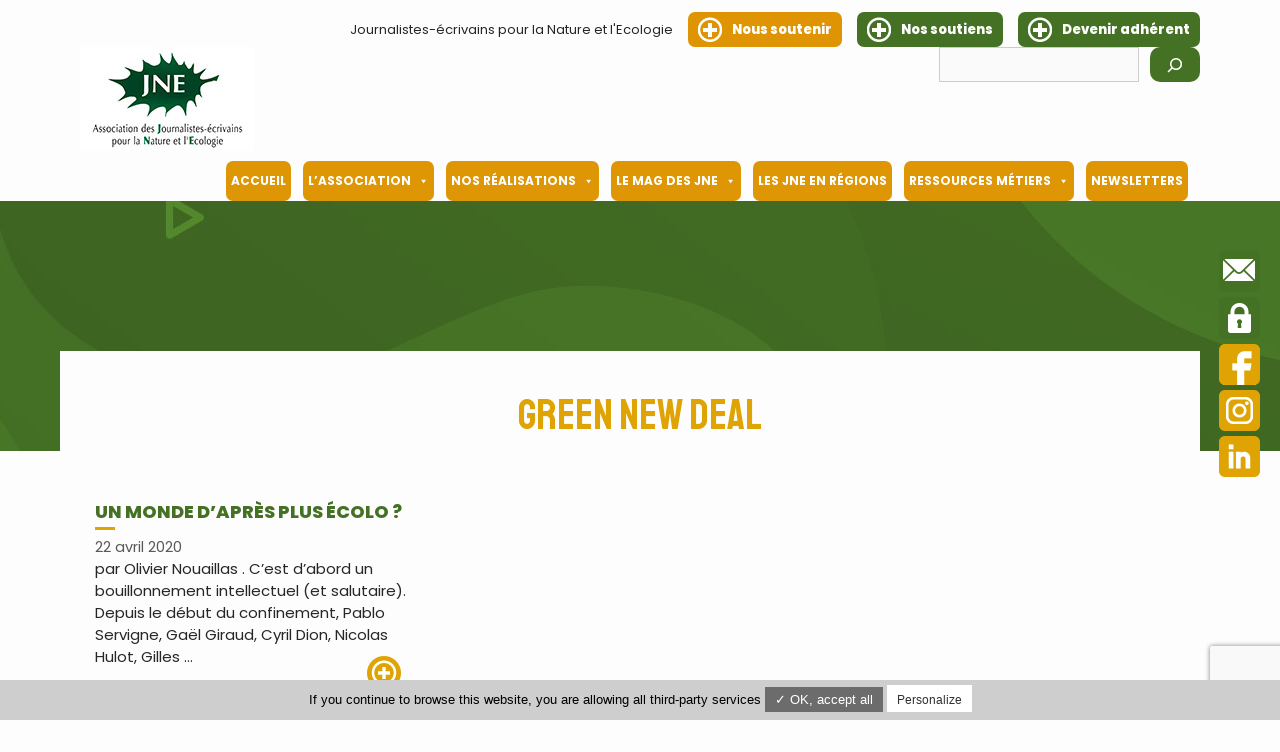

--- FILE ---
content_type: text/html; charset=UTF-8
request_url: https://www.jne-asso.org/tag/green-new-deal/
body_size: 16266
content:
<!DOCTYPE html>
<html lang="fr-FR">
<head>
	<meta charset="UTF-8">
	<link rel="profile" href="https://gmpg.org/xfn/11">
	<meta name='robots' content='index, follow, max-image-preview:large, max-snippet:-1, max-video-preview:-1' />
<meta name="viewport" content="width=device-width, initial-scale=1">
	<!-- This site is optimized with the Yoast SEO plugin v23.3 - https://yoast.com/wordpress/plugins/seo/ -->
	<title>Archives des Green New Deal - Journalistes Écrivains pour la Nature et l&#039;Écologie</title>
	<link rel="canonical" href="https://www.jne-asso.org/tag/green-new-deal/" />
	<meta property="og:locale" content="fr_FR" />
	<meta property="og:type" content="article" />
	<meta property="og:title" content="Archives des Green New Deal - Journalistes Écrivains pour la Nature et l&#039;Écologie" />
	<meta property="og:url" content="https://www.jne-asso.org/tag/green-new-deal/" />
	<meta property="og:site_name" content="Journalistes Écrivains pour la Nature et l&#039;Écologie" />
	<meta name="twitter:card" content="summary_large_image" />
	<meta name="twitter:site" content="@AssoJNE" />
	<script type="application/ld+json" class="yoast-schema-graph">{"@context":"https://schema.org","@graph":[{"@type":"CollectionPage","@id":"https://www.jne-asso.org/tag/green-new-deal/","url":"https://www.jne-asso.org/tag/green-new-deal/","name":"Archives des Green New Deal - Journalistes Écrivains pour la Nature et l&#039;Écologie","isPartOf":{"@id":"https://www.jne-asso.org/#website"},"breadcrumb":{"@id":"https://www.jne-asso.org/tag/green-new-deal/#breadcrumb"},"inLanguage":"fr-FR"},{"@type":"BreadcrumbList","@id":"https://www.jne-asso.org/tag/green-new-deal/#breadcrumb","itemListElement":[{"@type":"ListItem","position":1,"name":"Accueil","item":"https://www.jne-asso.org/"},{"@type":"ListItem","position":2,"name":"Green New Deal"}]},{"@type":"WebSite","@id":"https://www.jne-asso.org/#website","url":"https://www.jne-asso.org/","name":"Journalistes Écrivains pour la Nature et l&#039;Écologie","description":"","publisher":{"@id":"https://www.jne-asso.org/#organization"},"potentialAction":[{"@type":"SearchAction","target":{"@type":"EntryPoint","urlTemplate":"https://www.jne-asso.org/?s={search_term_string}"},"query-input":"required name=search_term_string"}],"inLanguage":"fr-FR"},{"@type":"Organization","@id":"https://www.jne-asso.org/#organization","name":"Journalistes Écrivains pour la Nature et l&#039;Écologie","url":"https://www.jne-asso.org/","logo":{"@type":"ImageObject","inLanguage":"fr-FR","@id":"https://www.jne-asso.org/#/schema/logo/image/","url":"https://www.jne-asso.org/wp-content/uploads/2020/12/logo.jpg","contentUrl":"https://www.jne-asso.org/wp-content/uploads/2020/12/logo.jpg","width":174,"height":104,"caption":"Journalistes Écrivains pour la Nature et l&#039;Écologie"},"image":{"@id":"https://www.jne-asso.org/#/schema/logo/image/"},"sameAs":["https://www.facebook.com/AssoJNE","https://x.com/AssoJNE","https://www.linkedin.com/company/association-des-journalistes-crivains-pour-la-nature-et-l-cologie-jne/?viewAsMember=true"]}]}</script>
	<!-- / Yoast SEO plugin. -->


<link rel='dns-prefetch' href='//fonts.googleapis.com' />
<link href='https://fonts.gstatic.com' crossorigin rel='preconnect' />
<link rel="alternate" type="application/rss+xml" title="Journalistes Écrivains pour la Nature et l&#039;Écologie &raquo; Flux" href="https://www.jne-asso.org/feed/" />
<link rel="alternate" type="application/rss+xml" title="Journalistes Écrivains pour la Nature et l&#039;Écologie &raquo; Flux des commentaires" href="https://www.jne-asso.org/comments/feed/" />
<link rel="alternate" type="application/rss+xml" title="Journalistes Écrivains pour la Nature et l&#039;Écologie &raquo; Flux de l’étiquette Green New Deal" href="https://www.jne-asso.org/tag/green-new-deal/feed/" />
<style id='wp-img-auto-sizes-contain-inline-css'>
img:is([sizes=auto i],[sizes^="auto," i]){contain-intrinsic-size:3000px 1500px}
/*# sourceURL=wp-img-auto-sizes-contain-inline-css */
</style>
<link rel='stylesheet' id='generate-fonts-css' href='//fonts.googleapis.com/css?family=Poppins:300,regular,500,600,700' media='all' />
<style id='wp-emoji-styles-inline-css'>

	img.wp-smiley, img.emoji {
		display: inline !important;
		border: none !important;
		box-shadow: none !important;
		height: 1em !important;
		width: 1em !important;
		margin: 0 0.07em !important;
		vertical-align: -0.1em !important;
		background: none !important;
		padding: 0 !important;
	}
/*# sourceURL=wp-emoji-styles-inline-css */
</style>
<link rel='stylesheet' id='wp-block-library-css' href='https://www.jne-asso.org/wp-includes/css/dist/block-library/style.min.css?ver=6.9' media='all' />
<style id='wp-block-image-inline-css'>
.wp-block-image>a,.wp-block-image>figure>a{display:inline-block}.wp-block-image img{box-sizing:border-box;height:auto;max-width:100%;vertical-align:bottom}@media not (prefers-reduced-motion){.wp-block-image img.hide{visibility:hidden}.wp-block-image img.show{animation:show-content-image .4s}}.wp-block-image[style*=border-radius] img,.wp-block-image[style*=border-radius]>a{border-radius:inherit}.wp-block-image.has-custom-border img{box-sizing:border-box}.wp-block-image.aligncenter{text-align:center}.wp-block-image.alignfull>a,.wp-block-image.alignwide>a{width:100%}.wp-block-image.alignfull img,.wp-block-image.alignwide img{height:auto;width:100%}.wp-block-image .aligncenter,.wp-block-image .alignleft,.wp-block-image .alignright,.wp-block-image.aligncenter,.wp-block-image.alignleft,.wp-block-image.alignright{display:table}.wp-block-image .aligncenter>figcaption,.wp-block-image .alignleft>figcaption,.wp-block-image .alignright>figcaption,.wp-block-image.aligncenter>figcaption,.wp-block-image.alignleft>figcaption,.wp-block-image.alignright>figcaption{caption-side:bottom;display:table-caption}.wp-block-image .alignleft{float:left;margin:.5em 1em .5em 0}.wp-block-image .alignright{float:right;margin:.5em 0 .5em 1em}.wp-block-image .aligncenter{margin-left:auto;margin-right:auto}.wp-block-image :where(figcaption){margin-bottom:1em;margin-top:.5em}.wp-block-image.is-style-circle-mask img{border-radius:9999px}@supports ((-webkit-mask-image:none) or (mask-image:none)) or (-webkit-mask-image:none){.wp-block-image.is-style-circle-mask img{border-radius:0;-webkit-mask-image:url('data:image/svg+xml;utf8,<svg viewBox="0 0 100 100" xmlns="http://www.w3.org/2000/svg"><circle cx="50" cy="50" r="50"/></svg>');mask-image:url('data:image/svg+xml;utf8,<svg viewBox="0 0 100 100" xmlns="http://www.w3.org/2000/svg"><circle cx="50" cy="50" r="50"/></svg>');mask-mode:alpha;-webkit-mask-position:center;mask-position:center;-webkit-mask-repeat:no-repeat;mask-repeat:no-repeat;-webkit-mask-size:contain;mask-size:contain}}:root :where(.wp-block-image.is-style-rounded img,.wp-block-image .is-style-rounded img){border-radius:9999px}.wp-block-image figure{margin:0}.wp-lightbox-container{display:flex;flex-direction:column;position:relative}.wp-lightbox-container img{cursor:zoom-in}.wp-lightbox-container img:hover+button{opacity:1}.wp-lightbox-container button{align-items:center;backdrop-filter:blur(16px) saturate(180%);background-color:#5a5a5a40;border:none;border-radius:4px;cursor:zoom-in;display:flex;height:20px;justify-content:center;opacity:0;padding:0;position:absolute;right:16px;text-align:center;top:16px;width:20px;z-index:100}@media not (prefers-reduced-motion){.wp-lightbox-container button{transition:opacity .2s ease}}.wp-lightbox-container button:focus-visible{outline:3px auto #5a5a5a40;outline:3px auto -webkit-focus-ring-color;outline-offset:3px}.wp-lightbox-container button:hover{cursor:pointer;opacity:1}.wp-lightbox-container button:focus{opacity:1}.wp-lightbox-container button:focus,.wp-lightbox-container button:hover,.wp-lightbox-container button:not(:hover):not(:active):not(.has-background){background-color:#5a5a5a40;border:none}.wp-lightbox-overlay{box-sizing:border-box;cursor:zoom-out;height:100vh;left:0;overflow:hidden;position:fixed;top:0;visibility:hidden;width:100%;z-index:100000}.wp-lightbox-overlay .close-button{align-items:center;cursor:pointer;display:flex;justify-content:center;min-height:40px;min-width:40px;padding:0;position:absolute;right:calc(env(safe-area-inset-right) + 16px);top:calc(env(safe-area-inset-top) + 16px);z-index:5000000}.wp-lightbox-overlay .close-button:focus,.wp-lightbox-overlay .close-button:hover,.wp-lightbox-overlay .close-button:not(:hover):not(:active):not(.has-background){background:none;border:none}.wp-lightbox-overlay .lightbox-image-container{height:var(--wp--lightbox-container-height);left:50%;overflow:hidden;position:absolute;top:50%;transform:translate(-50%,-50%);transform-origin:top left;width:var(--wp--lightbox-container-width);z-index:9999999999}.wp-lightbox-overlay .wp-block-image{align-items:center;box-sizing:border-box;display:flex;height:100%;justify-content:center;margin:0;position:relative;transform-origin:0 0;width:100%;z-index:3000000}.wp-lightbox-overlay .wp-block-image img{height:var(--wp--lightbox-image-height);min-height:var(--wp--lightbox-image-height);min-width:var(--wp--lightbox-image-width);width:var(--wp--lightbox-image-width)}.wp-lightbox-overlay .wp-block-image figcaption{display:none}.wp-lightbox-overlay button{background:none;border:none}.wp-lightbox-overlay .scrim{background-color:#fff;height:100%;opacity:.9;position:absolute;width:100%;z-index:2000000}.wp-lightbox-overlay.active{visibility:visible}@media not (prefers-reduced-motion){.wp-lightbox-overlay.active{animation:turn-on-visibility .25s both}.wp-lightbox-overlay.active img{animation:turn-on-visibility .35s both}.wp-lightbox-overlay.show-closing-animation:not(.active){animation:turn-off-visibility .35s both}.wp-lightbox-overlay.show-closing-animation:not(.active) img{animation:turn-off-visibility .25s both}.wp-lightbox-overlay.zoom.active{animation:none;opacity:1;visibility:visible}.wp-lightbox-overlay.zoom.active .lightbox-image-container{animation:lightbox-zoom-in .4s}.wp-lightbox-overlay.zoom.active .lightbox-image-container img{animation:none}.wp-lightbox-overlay.zoom.active .scrim{animation:turn-on-visibility .4s forwards}.wp-lightbox-overlay.zoom.show-closing-animation:not(.active){animation:none}.wp-lightbox-overlay.zoom.show-closing-animation:not(.active) .lightbox-image-container{animation:lightbox-zoom-out .4s}.wp-lightbox-overlay.zoom.show-closing-animation:not(.active) .lightbox-image-container img{animation:none}.wp-lightbox-overlay.zoom.show-closing-animation:not(.active) .scrim{animation:turn-off-visibility .4s forwards}}@keyframes show-content-image{0%{visibility:hidden}99%{visibility:hidden}to{visibility:visible}}@keyframes turn-on-visibility{0%{opacity:0}to{opacity:1}}@keyframes turn-off-visibility{0%{opacity:1;visibility:visible}99%{opacity:0;visibility:visible}to{opacity:0;visibility:hidden}}@keyframes lightbox-zoom-in{0%{transform:translate(calc((-100vw + var(--wp--lightbox-scrollbar-width))/2 + var(--wp--lightbox-initial-left-position)),calc(-50vh + var(--wp--lightbox-initial-top-position))) scale(var(--wp--lightbox-scale))}to{transform:translate(-50%,-50%) scale(1)}}@keyframes lightbox-zoom-out{0%{transform:translate(-50%,-50%) scale(1);visibility:visible}99%{visibility:visible}to{transform:translate(calc((-100vw + var(--wp--lightbox-scrollbar-width))/2 + var(--wp--lightbox-initial-left-position)),calc(-50vh + var(--wp--lightbox-initial-top-position))) scale(var(--wp--lightbox-scale));visibility:hidden}}
/*# sourceURL=https://www.jne-asso.org/wp-includes/blocks/image/style.min.css */
</style>
<style id='wp-block-search-inline-css'>
.wp-block-search__button{margin-left:10px;word-break:normal}.wp-block-search__button.has-icon{line-height:0}.wp-block-search__button svg{height:1.25em;min-height:24px;min-width:24px;width:1.25em;fill:currentColor;vertical-align:text-bottom}:where(.wp-block-search__button){border:1px solid #ccc;padding:6px 10px}.wp-block-search__inside-wrapper{display:flex;flex:auto;flex-wrap:nowrap;max-width:100%}.wp-block-search__label{width:100%}.wp-block-search.wp-block-search__button-only .wp-block-search__button{box-sizing:border-box;display:flex;flex-shrink:0;justify-content:center;margin-left:0;max-width:100%}.wp-block-search.wp-block-search__button-only .wp-block-search__inside-wrapper{min-width:0!important;transition-property:width}.wp-block-search.wp-block-search__button-only .wp-block-search__input{flex-basis:100%;transition-duration:.3s}.wp-block-search.wp-block-search__button-only.wp-block-search__searchfield-hidden,.wp-block-search.wp-block-search__button-only.wp-block-search__searchfield-hidden .wp-block-search__inside-wrapper{overflow:hidden}.wp-block-search.wp-block-search__button-only.wp-block-search__searchfield-hidden .wp-block-search__input{border-left-width:0!important;border-right-width:0!important;flex-basis:0;flex-grow:0;margin:0;min-width:0!important;padding-left:0!important;padding-right:0!important;width:0!important}:where(.wp-block-search__input){appearance:none;border:1px solid #949494;flex-grow:1;font-family:inherit;font-size:inherit;font-style:inherit;font-weight:inherit;letter-spacing:inherit;line-height:inherit;margin-left:0;margin-right:0;min-width:3rem;padding:8px;text-decoration:unset!important;text-transform:inherit}:where(.wp-block-search__button-inside .wp-block-search__inside-wrapper){background-color:#fff;border:1px solid #949494;box-sizing:border-box;padding:4px}:where(.wp-block-search__button-inside .wp-block-search__inside-wrapper) .wp-block-search__input{border:none;border-radius:0;padding:0 4px}:where(.wp-block-search__button-inside .wp-block-search__inside-wrapper) .wp-block-search__input:focus{outline:none}:where(.wp-block-search__button-inside .wp-block-search__inside-wrapper) :where(.wp-block-search__button){padding:4px 8px}.wp-block-search.aligncenter .wp-block-search__inside-wrapper{margin:auto}.wp-block[data-align=right] .wp-block-search.wp-block-search__button-only .wp-block-search__inside-wrapper{float:right}
/*# sourceURL=https://www.jne-asso.org/wp-includes/blocks/search/style.min.css */
</style>
<style id='wp-block-paragraph-inline-css'>
.is-small-text{font-size:.875em}.is-regular-text{font-size:1em}.is-large-text{font-size:2.25em}.is-larger-text{font-size:3em}.has-drop-cap:not(:focus):first-letter{float:left;font-size:8.4em;font-style:normal;font-weight:100;line-height:.68;margin:.05em .1em 0 0;text-transform:uppercase}body.rtl .has-drop-cap:not(:focus):first-letter{float:none;margin-left:.1em}p.has-drop-cap.has-background{overflow:hidden}:root :where(p.has-background){padding:1.25em 2.375em}:where(p.has-text-color:not(.has-link-color)) a{color:inherit}p.has-text-align-left[style*="writing-mode:vertical-lr"],p.has-text-align-right[style*="writing-mode:vertical-rl"]{rotate:180deg}
/*# sourceURL=https://www.jne-asso.org/wp-includes/blocks/paragraph/style.min.css */
</style>
<style id='global-styles-inline-css'>
:root{--wp--preset--aspect-ratio--square: 1;--wp--preset--aspect-ratio--4-3: 4/3;--wp--preset--aspect-ratio--3-4: 3/4;--wp--preset--aspect-ratio--3-2: 3/2;--wp--preset--aspect-ratio--2-3: 2/3;--wp--preset--aspect-ratio--16-9: 16/9;--wp--preset--aspect-ratio--9-16: 9/16;--wp--preset--color--black: #000000;--wp--preset--color--cyan-bluish-gray: #abb8c3;--wp--preset--color--white: #ffffff;--wp--preset--color--pale-pink: #f78da7;--wp--preset--color--vivid-red: #cf2e2e;--wp--preset--color--luminous-vivid-orange: #ff6900;--wp--preset--color--luminous-vivid-amber: #fcb900;--wp--preset--color--light-green-cyan: #7bdcb5;--wp--preset--color--vivid-green-cyan: #00d084;--wp--preset--color--pale-cyan-blue: #8ed1fc;--wp--preset--color--vivid-cyan-blue: #0693e3;--wp--preset--color--vivid-purple: #9b51e0;--wp--preset--color--contrast: var(--contrast);--wp--preset--color--contrast-2: var(--contrast-2);--wp--preset--color--contrast-3: var(--contrast-3);--wp--preset--color--base: var(--base);--wp--preset--color--base-2: var(--base-2);--wp--preset--color--base-3: var(--base-3);--wp--preset--color--accent: var(--accent);--wp--preset--gradient--vivid-cyan-blue-to-vivid-purple: linear-gradient(135deg,rgb(6,147,227) 0%,rgb(155,81,224) 100%);--wp--preset--gradient--light-green-cyan-to-vivid-green-cyan: linear-gradient(135deg,rgb(122,220,180) 0%,rgb(0,208,130) 100%);--wp--preset--gradient--luminous-vivid-amber-to-luminous-vivid-orange: linear-gradient(135deg,rgb(252,185,0) 0%,rgb(255,105,0) 100%);--wp--preset--gradient--luminous-vivid-orange-to-vivid-red: linear-gradient(135deg,rgb(255,105,0) 0%,rgb(207,46,46) 100%);--wp--preset--gradient--very-light-gray-to-cyan-bluish-gray: linear-gradient(135deg,rgb(238,238,238) 0%,rgb(169,184,195) 100%);--wp--preset--gradient--cool-to-warm-spectrum: linear-gradient(135deg,rgb(74,234,220) 0%,rgb(151,120,209) 20%,rgb(207,42,186) 40%,rgb(238,44,130) 60%,rgb(251,105,98) 80%,rgb(254,248,76) 100%);--wp--preset--gradient--blush-light-purple: linear-gradient(135deg,rgb(255,206,236) 0%,rgb(152,150,240) 100%);--wp--preset--gradient--blush-bordeaux: linear-gradient(135deg,rgb(254,205,165) 0%,rgb(254,45,45) 50%,rgb(107,0,62) 100%);--wp--preset--gradient--luminous-dusk: linear-gradient(135deg,rgb(255,203,112) 0%,rgb(199,81,192) 50%,rgb(65,88,208) 100%);--wp--preset--gradient--pale-ocean: linear-gradient(135deg,rgb(255,245,203) 0%,rgb(182,227,212) 50%,rgb(51,167,181) 100%);--wp--preset--gradient--electric-grass: linear-gradient(135deg,rgb(202,248,128) 0%,rgb(113,206,126) 100%);--wp--preset--gradient--midnight: linear-gradient(135deg,rgb(2,3,129) 0%,rgb(40,116,252) 100%);--wp--preset--font-size--small: 13px;--wp--preset--font-size--medium: 20px;--wp--preset--font-size--large: 36px;--wp--preset--font-size--x-large: 42px;--wp--preset--spacing--20: 0.44rem;--wp--preset--spacing--30: 0.67rem;--wp--preset--spacing--40: 1rem;--wp--preset--spacing--50: 1.5rem;--wp--preset--spacing--60: 2.25rem;--wp--preset--spacing--70: 3.38rem;--wp--preset--spacing--80: 5.06rem;--wp--preset--shadow--natural: 6px 6px 9px rgba(0, 0, 0, 0.2);--wp--preset--shadow--deep: 12px 12px 50px rgba(0, 0, 0, 0.4);--wp--preset--shadow--sharp: 6px 6px 0px rgba(0, 0, 0, 0.2);--wp--preset--shadow--outlined: 6px 6px 0px -3px rgb(255, 255, 255), 6px 6px rgb(0, 0, 0);--wp--preset--shadow--crisp: 6px 6px 0px rgb(0, 0, 0);}:where(.is-layout-flex){gap: 0.5em;}:where(.is-layout-grid){gap: 0.5em;}body .is-layout-flex{display: flex;}.is-layout-flex{flex-wrap: wrap;align-items: center;}.is-layout-flex > :is(*, div){margin: 0;}body .is-layout-grid{display: grid;}.is-layout-grid > :is(*, div){margin: 0;}:where(.wp-block-columns.is-layout-flex){gap: 2em;}:where(.wp-block-columns.is-layout-grid){gap: 2em;}:where(.wp-block-post-template.is-layout-flex){gap: 1.25em;}:where(.wp-block-post-template.is-layout-grid){gap: 1.25em;}.has-black-color{color: var(--wp--preset--color--black) !important;}.has-cyan-bluish-gray-color{color: var(--wp--preset--color--cyan-bluish-gray) !important;}.has-white-color{color: var(--wp--preset--color--white) !important;}.has-pale-pink-color{color: var(--wp--preset--color--pale-pink) !important;}.has-vivid-red-color{color: var(--wp--preset--color--vivid-red) !important;}.has-luminous-vivid-orange-color{color: var(--wp--preset--color--luminous-vivid-orange) !important;}.has-luminous-vivid-amber-color{color: var(--wp--preset--color--luminous-vivid-amber) !important;}.has-light-green-cyan-color{color: var(--wp--preset--color--light-green-cyan) !important;}.has-vivid-green-cyan-color{color: var(--wp--preset--color--vivid-green-cyan) !important;}.has-pale-cyan-blue-color{color: var(--wp--preset--color--pale-cyan-blue) !important;}.has-vivid-cyan-blue-color{color: var(--wp--preset--color--vivid-cyan-blue) !important;}.has-vivid-purple-color{color: var(--wp--preset--color--vivid-purple) !important;}.has-black-background-color{background-color: var(--wp--preset--color--black) !important;}.has-cyan-bluish-gray-background-color{background-color: var(--wp--preset--color--cyan-bluish-gray) !important;}.has-white-background-color{background-color: var(--wp--preset--color--white) !important;}.has-pale-pink-background-color{background-color: var(--wp--preset--color--pale-pink) !important;}.has-vivid-red-background-color{background-color: var(--wp--preset--color--vivid-red) !important;}.has-luminous-vivid-orange-background-color{background-color: var(--wp--preset--color--luminous-vivid-orange) !important;}.has-luminous-vivid-amber-background-color{background-color: var(--wp--preset--color--luminous-vivid-amber) !important;}.has-light-green-cyan-background-color{background-color: var(--wp--preset--color--light-green-cyan) !important;}.has-vivid-green-cyan-background-color{background-color: var(--wp--preset--color--vivid-green-cyan) !important;}.has-pale-cyan-blue-background-color{background-color: var(--wp--preset--color--pale-cyan-blue) !important;}.has-vivid-cyan-blue-background-color{background-color: var(--wp--preset--color--vivid-cyan-blue) !important;}.has-vivid-purple-background-color{background-color: var(--wp--preset--color--vivid-purple) !important;}.has-black-border-color{border-color: var(--wp--preset--color--black) !important;}.has-cyan-bluish-gray-border-color{border-color: var(--wp--preset--color--cyan-bluish-gray) !important;}.has-white-border-color{border-color: var(--wp--preset--color--white) !important;}.has-pale-pink-border-color{border-color: var(--wp--preset--color--pale-pink) !important;}.has-vivid-red-border-color{border-color: var(--wp--preset--color--vivid-red) !important;}.has-luminous-vivid-orange-border-color{border-color: var(--wp--preset--color--luminous-vivid-orange) !important;}.has-luminous-vivid-amber-border-color{border-color: var(--wp--preset--color--luminous-vivid-amber) !important;}.has-light-green-cyan-border-color{border-color: var(--wp--preset--color--light-green-cyan) !important;}.has-vivid-green-cyan-border-color{border-color: var(--wp--preset--color--vivid-green-cyan) !important;}.has-pale-cyan-blue-border-color{border-color: var(--wp--preset--color--pale-cyan-blue) !important;}.has-vivid-cyan-blue-border-color{border-color: var(--wp--preset--color--vivid-cyan-blue) !important;}.has-vivid-purple-border-color{border-color: var(--wp--preset--color--vivid-purple) !important;}.has-vivid-cyan-blue-to-vivid-purple-gradient-background{background: var(--wp--preset--gradient--vivid-cyan-blue-to-vivid-purple) !important;}.has-light-green-cyan-to-vivid-green-cyan-gradient-background{background: var(--wp--preset--gradient--light-green-cyan-to-vivid-green-cyan) !important;}.has-luminous-vivid-amber-to-luminous-vivid-orange-gradient-background{background: var(--wp--preset--gradient--luminous-vivid-amber-to-luminous-vivid-orange) !important;}.has-luminous-vivid-orange-to-vivid-red-gradient-background{background: var(--wp--preset--gradient--luminous-vivid-orange-to-vivid-red) !important;}.has-very-light-gray-to-cyan-bluish-gray-gradient-background{background: var(--wp--preset--gradient--very-light-gray-to-cyan-bluish-gray) !important;}.has-cool-to-warm-spectrum-gradient-background{background: var(--wp--preset--gradient--cool-to-warm-spectrum) !important;}.has-blush-light-purple-gradient-background{background: var(--wp--preset--gradient--blush-light-purple) !important;}.has-blush-bordeaux-gradient-background{background: var(--wp--preset--gradient--blush-bordeaux) !important;}.has-luminous-dusk-gradient-background{background: var(--wp--preset--gradient--luminous-dusk) !important;}.has-pale-ocean-gradient-background{background: var(--wp--preset--gradient--pale-ocean) !important;}.has-electric-grass-gradient-background{background: var(--wp--preset--gradient--electric-grass) !important;}.has-midnight-gradient-background{background: var(--wp--preset--gradient--midnight) !important;}.has-small-font-size{font-size: var(--wp--preset--font-size--small) !important;}.has-medium-font-size{font-size: var(--wp--preset--font-size--medium) !important;}.has-large-font-size{font-size: var(--wp--preset--font-size--large) !important;}.has-x-large-font-size{font-size: var(--wp--preset--font-size--x-large) !important;}
/*# sourceURL=global-styles-inline-css */
</style>

<style id='classic-theme-styles-inline-css'>
/*! This file is auto-generated */
.wp-block-button__link{color:#fff;background-color:#32373c;border-radius:9999px;box-shadow:none;text-decoration:none;padding:calc(.667em + 2px) calc(1.333em + 2px);font-size:1.125em}.wp-block-file__button{background:#32373c;color:#fff;text-decoration:none}
/*# sourceURL=/wp-includes/css/classic-themes.min.css */
</style>
<link rel='stylesheet' id='awsm-ead-public-css' href='https://www.jne-asso.org/wp-content/plugins/embed-any-document/css/embed-public.min.css?ver=2.7.4' media='all' />
<link rel='stylesheet' id='contact-form-7-css' href='https://www.jne-asso.org/wp-content/plugins/contact-form-7/includes/css/styles.css?ver=5.7' media='all' />
<link rel='stylesheet' id='iw-defaults-css' href='https://www.jne-asso.org/wp-content/plugins/widgets-for-siteorigin/inc/../css/defaults.css?ver=1.4.7' media='all' />
<link rel='stylesheet' id='megamenu-css' href='https://www.jne-asso.org/wp-content/uploads/maxmegamenu/style.css?ver=e26dfb' media='all' />
<link rel='stylesheet' id='dashicons-css' href='https://www.jne-asso.org/wp-includes/css/dashicons.min.css?ver=6.9' media='all' />
<link rel='stylesheet' id='style-slick-css' href='https://www.jne-asso.org/wp-content/themes/generatepress-child/assets/slick/slick.css?ver=6.9' media='all' />
<link rel='stylesheet' id='style-slick-theme-css' href='https://www.jne-asso.org/wp-content/themes/generatepress-child/assets/slick/slick-theme.css?ver=6.9' media='all' />
<link rel='stylesheet' id='generate-widget-areas-css' href='https://www.jne-asso.org/wp-content/themes/generatepress/assets/css/components/widget-areas.min.css?ver=3.1.3' media='all' />
<link rel='stylesheet' id='generate-style-css' href='https://www.jne-asso.org/wp-content/themes/generatepress/assets/css/main.min.css?ver=3.1.3' media='all' />
<style id='generate-style-inline-css'>
.page-header {margin-bottom: 20px;margin-left: 20px}
.generate-columns {margin-bottom: 20px;padding-left: 20px;}.generate-columns-container {margin-left: -20px;}.page-header {margin-bottom: 20px;margin-left: 20px}.generate-columns-container > .paging-navigation {margin-left: 20px;}
body{background-color:#fdfdfd;color:#262626;}a{color:#457125;}a:hover, a:focus, a:active{color:#262626;}.wp-block-group__inner-container{max-width:1200px;margin-left:auto;margin-right:auto;}.generate-back-to-top{font-size:20px;border-radius:3px;position:fixed;bottom:30px;right:30px;line-height:40px;width:40px;text-align:center;z-index:10;transition:opacity 300ms ease-in-out;}:root{--contrast:#222222;--contrast-2:#575760;--contrast-3:#b2b2be;--base:#f0f0f0;--base-2:#f7f8f9;--base-3:#ffffff;--accent:#1e73be;}.has-contrast-color{color:#222222;}.has-contrast-background-color{background-color:#222222;}.has-contrast-2-color{color:#575760;}.has-contrast-2-background-color{background-color:#575760;}.has-contrast-3-color{color:#b2b2be;}.has-contrast-3-background-color{background-color:#b2b2be;}.has-base-color{color:#f0f0f0;}.has-base-background-color{background-color:#f0f0f0;}.has-base-2-color{color:#f7f8f9;}.has-base-2-background-color{background-color:#f7f8f9;}.has-base-3-color{color:#ffffff;}.has-base-3-background-color{background-color:#ffffff;}.has-accent-color{color:#1e73be;}.has-accent-background-color{background-color:#1e73be;}body, button, input, select, textarea{font-family:"Poppins", sans-serif;}body{line-height:1.5;}.entry-content > [class*="wp-block-"]:not(:last-child){margin-bottom:1.5em;}.main-navigation .main-nav ul ul li a{font-size:14px;}.widget-title{font-family:"Poppins", sans-serif;}.sidebar .widget, .footer-widgets .widget{font-size:17px;}@media (max-width:768px){.main-title{font-size:20px;}h1{font-size:31px;}h2{font-size:27px;}h3{font-size:24px;}h4{font-size:22px;}h5{font-size:19px;}}.top-bar{background-color:#fdfdfd;color:#262626;}.top-bar a{color:#ffffff;}.top-bar a:hover{color:#303030;}.site-header{background-color:#ffffff;}.main-title a,.main-title a:hover{color:#515151;}.site-description{color:#757575;}.mobile-menu-control-wrapper .menu-toggle,.mobile-menu-control-wrapper .menu-toggle:hover,.mobile-menu-control-wrapper .menu-toggle:focus,.has-inline-mobile-toggle #site-navigation.toggled{background-color:rgba(0, 0, 0, 0.02);}.main-navigation,.main-navigation ul ul{background-color:#ffffff;}.main-navigation .main-nav ul li a, .main-navigation .menu-toggle, .main-navigation .menu-bar-items{color:#515151;}.main-navigation .main-nav ul li:not([class*="current-menu-"]):hover > a, .main-navigation .main-nav ul li:not([class*="current-menu-"]):focus > a, .main-navigation .main-nav ul li.sfHover:not([class*="current-menu-"]) > a, .main-navigation .menu-bar-item:hover > a, .main-navigation .menu-bar-item.sfHover > a{color:#7a8896;background-color:#ffffff;}button.menu-toggle:hover,button.menu-toggle:focus{color:#515151;}.main-navigation .main-nav ul li[class*="current-menu-"] > a{color:#7a8896;background-color:#ffffff;}.navigation-search input[type="search"],.navigation-search input[type="search"]:active, .navigation-search input[type="search"]:focus, .main-navigation .main-nav ul li.search-item.active > a, .main-navigation .menu-bar-items .search-item.active > a{color:#7a8896;background-color:#ffffff;}.main-navigation ul ul{background-color:#eaeaea;}.main-navigation .main-nav ul ul li a{color:#515151;}.main-navigation .main-nav ul ul li:not([class*="current-menu-"]):hover > a,.main-navigation .main-nav ul ul li:not([class*="current-menu-"]):focus > a, .main-navigation .main-nav ul ul li.sfHover:not([class*="current-menu-"]) > a{color:#7a8896;background-color:#eaeaea;}.main-navigation .main-nav ul ul li[class*="current-menu-"] > a{color:#7a8896;background-color:#eaeaea;}.separate-containers .inside-article, .separate-containers .comments-area, .separate-containers .page-header, .one-container .container, .separate-containers .paging-navigation, .inside-page-header{background-color:#fdfdfd;}.entry-title a{color:#222222;}.entry-title a:hover{color:#55555e;}.entry-meta{color:#595959;}.sidebar .widget{background-color:#ffffff;}.footer-widgets{background-color:#457125;}.footer-widgets .widget-title{color:#000000;}.site-info{color:#ffffff;background-color:#32561c;}.site-info a{color:#ffffff;}.site-info a:hover{color:#d3d3d3;}.footer-bar .widget_nav_menu .current-menu-item a{color:#d3d3d3;}input[type="text"],input[type="email"],input[type="url"],input[type="password"],input[type="search"],input[type="tel"],input[type="number"],textarea,select{color:#666666;background-color:#fafafa;border-color:#cccccc;}input[type="text"]:focus,input[type="email"]:focus,input[type="url"]:focus,input[type="password"]:focus,input[type="search"]:focus,input[type="tel"]:focus,input[type="number"]:focus,textarea:focus,select:focus{color:#666666;background-color:#ffffff;border-color:#bfbfbf;}button,html input[type="button"],input[type="reset"],input[type="submit"],a.button,a.wp-block-button__link:not(.has-background){color:#ffffff;background-color:#55555e;}button:hover,html input[type="button"]:hover,input[type="reset"]:hover,input[type="submit"]:hover,a.button:hover,button:focus,html input[type="button"]:focus,input[type="reset"]:focus,input[type="submit"]:focus,a.button:focus,a.wp-block-button__link:not(.has-background):active,a.wp-block-button__link:not(.has-background):focus,a.wp-block-button__link:not(.has-background):hover{color:#ffffff;background-color:#3f4047;}a.generate-back-to-top{background-color:rgba( 0,0,0,0.4 );color:#ffffff;}a.generate-back-to-top:hover,a.generate-back-to-top:focus{background-color:rgba( 0,0,0,0.6 );color:#ffffff;}@media (max-width: 768px){.main-navigation .menu-bar-item:hover > a, .main-navigation .menu-bar-item.sfHover > a{background:none;color:#515151;}}.nav-below-header .main-navigation .inside-navigation.grid-container, .nav-above-header .main-navigation .inside-navigation.grid-container{padding:0px 20px 0px 20px;}.site-main .wp-block-group__inner-container{padding:40px;}.separate-containers .paging-navigation{padding-top:20px;padding-bottom:20px;}.entry-content .alignwide, body:not(.no-sidebar) .entry-content .alignfull{margin-left:-40px;width:calc(100% + 80px);max-width:calc(100% + 80px);}.rtl .menu-item-has-children .dropdown-menu-toggle{padding-left:20px;}.rtl .main-navigation .main-nav ul li.menu-item-has-children > a{padding-right:20px;}@media (max-width:768px){.separate-containers .inside-article, .separate-containers .comments-area, .separate-containers .page-header, .separate-containers .paging-navigation, .one-container .site-content, .inside-page-header{padding:30px;}.site-main .wp-block-group__inner-container{padding:30px;}.inside-top-bar{padding-right:30px;padding-left:30px;}.inside-header{padding-right:30px;padding-left:30px;}.widget-area .widget{padding-top:30px;padding-right:30px;padding-bottom:30px;padding-left:30px;}.footer-widgets-container{padding-top:30px;padding-right:30px;padding-bottom:30px;padding-left:30px;}.inside-site-info{padding-right:30px;padding-left:30px;}.entry-content .alignwide, body:not(.no-sidebar) .entry-content .alignfull{margin-left:-30px;width:calc(100% + 60px);max-width:calc(100% + 60px);}.one-container .site-main .paging-navigation{margin-bottom:20px;}}/* End cached CSS */.is-right-sidebar{width:30%;}.is-left-sidebar{width:30%;}.site-content .content-area{width:100%;}@media (max-width: 768px){.main-navigation .menu-toggle,.sidebar-nav-mobile:not(#sticky-placeholder){display:block;}.main-navigation ul,.gen-sidebar-nav,.main-navigation:not(.slideout-navigation):not(.toggled) .main-nav > ul,.has-inline-mobile-toggle #site-navigation .inside-navigation > *:not(.navigation-search):not(.main-nav){display:none;}.nav-align-right .inside-navigation,.nav-align-center .inside-navigation{justify-content:space-between;}}
.elementor-template-full-width .site-content{display:block;}
.dynamic-author-image-rounded{border-radius:100%;}.dynamic-featured-image, .dynamic-author-image{vertical-align:middle;}.one-container.blog .dynamic-content-template:not(:last-child), .one-container.archive .dynamic-content-template:not(:last-child){padding-bottom:0px;}.dynamic-entry-excerpt > p:last-child{margin-bottom:0px;}
.navigation-branding .main-title{font-weight:bold;text-transform:none;font-size:25px;}@media (max-width: 768px){.navigation-branding .main-title{font-size:20px;}}
/*# sourceURL=generate-style-inline-css */
</style>
<link rel='stylesheet' id='generate-child-css' href='https://www.jne-asso.org/wp-content/themes/generatepress-child/style.css?ver=1766411173' media='all' />
<link rel='stylesheet' id='generate-blog-css' href='https://www.jne-asso.org/wp-content/plugins/gp-premium/blog/functions/css/style.min.css?ver=2.0.0' media='all' />
<link rel='stylesheet' id='generate-navigation-branding-css' href='https://www.jne-asso.org/wp-content/plugins/gp-premium/menu-plus/functions/css/navigation-branding-flex.min.css?ver=2.0.0' media='all' />
<style id='generate-navigation-branding-inline-css'>
.main-navigation.has-branding .inside-navigation.grid-container, .main-navigation.has-branding.grid-container .inside-navigation:not(.grid-container){padding:0px 40px 0px 40px;}.main-navigation.has-branding:not(.grid-container) .inside-navigation:not(.grid-container) .navigation-branding{margin-left:10px;}.navigation-branding img, .site-logo.mobile-header-logo img{height:60px;width:auto;}.navigation-branding .main-title{line-height:60px;}@media (max-width: 768px){.main-navigation.has-branding.nav-align-center .menu-bar-items, .main-navigation.has-sticky-branding.navigation-stick.nav-align-center .menu-bar-items{margin-left:auto;}.navigation-branding{margin-right:auto;margin-left:10px;}.navigation-branding .main-title, .mobile-header-navigation .site-logo{margin-left:10px;}.main-navigation.has-branding .inside-navigation.grid-container{padding:0px;}}
/*# sourceURL=generate-navigation-branding-inline-css */
</style>
<!--n2css--><script src="https://www.jne-asso.org/wp-includes/js/jquery/jquery.min.js?ver=3.7.1" id="jquery-core-js"></script>
<script src="https://www.jne-asso.org/wp-includes/js/jquery/jquery-migrate.min.js?ver=3.4.1" id="jquery-migrate-js"></script>
<script src="https://www.jne-asso.org/wp-content/themes/generatepress-child/assets/slick/slick.min.js?ver=6.9" id="script-slick-js"></script>
<link rel="https://api.w.org/" href="https://www.jne-asso.org/wp-json/" /><link rel="alternate" title="JSON" type="application/json" href="https://www.jne-asso.org/wp-json/wp/v2/tags/8172" /><link rel="EditURI" type="application/rsd+xml" title="RSD" href="https://www.jne-asso.org/xmlrpc.php?rsd" />
<meta name="generator" content="WordPress 6.9" />
<style type="text/css">/** Mega Menu CSS: fs **/</style>
</head>

<body data-rsssl=1 class="archive tag tag-green-new-deal tag-8172 wp-custom-logo wp-embed-responsive wp-theme-generatepress wp-child-theme-generatepress-child post-image-below-header post-image-aligned-center masonry-enabled generate-columns-activated sticky-menu-fade mega-menu-primary mega-menu-slideout no-sidebar nav-below-header one-container header-aligned-left dropdown-hover elementor-default elementor-kit-40005" itemtype="https://schema.org/Blog" itemscope>
	<a class="screen-reader-text skip-link" href="#content" title="Aller au contenu">Aller au contenu</a>		<div class="top-bar top-bar-align-right">
			<div class="inside-top-bar grid-container">
				<aside id="block-3" class="widget inner-padding widget_block"><p class="baseline">Journalistes-écrivains pour la Nature et l'Ecologie</p> <p><a href="https://www.helloasso.com/associations/journalistes-ecrivains-pour-la-nature-et-l-ecologie/formulaires/" target="_blank" class="bt1">Nous soutenir</a> 
<a href="/nos-soutiens/" class="bt1">Nos soutiens</a> <a href="https://www.jne-asso.org/tout-sur-les-jne/adherer/" class="bt1">Devenir adhérent</a></p></aside><aside id="block-4" class="widget inner-padding widget_block widget_search"><form role="search" method="get" action="https://www.jne-asso.org/" class="wp-block-search__button-outside wp-block-search__icon-button wp-block-search"    ><label class="wp-block-search__label screen-reader-text" for="wp-block-search__input-1" >Rechercher</label><div class="wp-block-search__inside-wrapper" ><input class="wp-block-search__input" id="wp-block-search__input-1" placeholder="" value="" type="search" name="s" required /><button aria-label="Rechercher" class="wp-block-search__button has-icon wp-element-button" type="submit" ><svg class="search-icon" viewBox="0 0 24 24" width="24" height="24">
					<path d="M13 5c-3.3 0-6 2.7-6 6 0 1.4.5 2.7 1.3 3.7l-3.8 3.8 1.1 1.1 3.8-3.8c1 .8 2.3 1.3 3.7 1.3 3.3 0 6-2.7 6-6S16.3 5 13 5zm0 10.5c-2.5 0-4.5-2-4.5-4.5s2-4.5 4.5-4.5 4.5 2 4.5 4.5-2 4.5-4.5 4.5z"></path>
				</svg></button></div></form></aside><aside id="block-10" class="widget inner-padding widget_block"><div id="raccourci_header">
	<a href="https://www.jne-asso.org/contact/"><span>Contact</span><img decoding="async" src="https://www.jne-asso.org/wp-content/uploads/2021/01/ic_contact.png"></a>
	<a target="_blank" href="https://www.jne-asso.net/adherents/ " rel="noopener"><span>Espace Adhérents</span><img decoding="async" src="https://www.jne-asso.org/wp-content/uploads/2021/01/ic_extranet.png"></a>
	<a href="https://www.facebook.com/AssoJNE" target="_blank" rel="noopener"><span>Facebook</span><img decoding="async" src="https://www.jne-asso.org/wp-content/uploads/2021/01/ic_facebook.png"></a>
	<a href="https://www.instagram.com/jne_journalistes/" target="_blank" rel="noopener"><span>Instagram</span><img decoding="async" src="https://www.jne-asso.org/wp-content/uploads/2021/01/ic_instagram.png"></a>
	<a href="https://www.linkedin.com/company/association-des-journalistes-%C3%A9crivains-pour-la-nature-et-l-%C3%A9cologie-jne/?viewAsMember=true" target="_blank" rel="noopener"><span>Linkedin</span><img decoding="async" src="https://www.jne-asso.org/wp-content/uploads/2021/01/ic_linkedin.png"></a>
</div></aside>			</div>
		</div>
				<nav class="has-branding main-navigation nav-align-right sub-menu-right" id="site-navigation" aria-label="Primary"  itemtype="https://schema.org/SiteNavigationElement" itemscope>
			<div class="inside-navigation grid-container">
				<div class="navigation-branding"><div class="site-logo">
						<a href="https://www.jne-asso.org/" title="Journalistes Écrivains pour la Nature et l&#039;Écologie" rel="home">
							<img  class="header-image is-logo-image" alt="Journalistes Écrivains pour la Nature et l&#039;Écologie" src="https://www.jne-asso.org/wp-content/uploads/2020/12/logo.jpg" title="Journalistes Écrivains pour la Nature et l&#039;Écologie" />
						</a>
					</div></div>				<button class="menu-toggle" aria-controls="primary-menu" aria-expanded="false">
					<span class="gp-icon icon-menu-bars"><svg viewBox="0 0 512 512" aria-hidden="true" xmlns="http://www.w3.org/2000/svg" width="1em" height="1em"><path d="M0 96c0-13.255 10.745-24 24-24h464c13.255 0 24 10.745 24 24s-10.745 24-24 24H24c-13.255 0-24-10.745-24-24zm0 160c0-13.255 10.745-24 24-24h464c13.255 0 24 10.745 24 24s-10.745 24-24 24H24c-13.255 0-24-10.745-24-24zm0 160c0-13.255 10.745-24 24-24h464c13.255 0 24 10.745 24 24s-10.745 24-24 24H24c-13.255 0-24-10.745-24-24z" /></svg><svg viewBox="0 0 512 512" aria-hidden="true" xmlns="http://www.w3.org/2000/svg" width="1em" height="1em"><path d="M71.029 71.029c9.373-9.372 24.569-9.372 33.942 0L256 222.059l151.029-151.03c9.373-9.372 24.569-9.372 33.942 0 9.372 9.373 9.372 24.569 0 33.942L289.941 256l151.03 151.029c9.372 9.373 9.372 24.569 0 33.942-9.373 9.372-24.569 9.372-33.942 0L256 289.941l-151.029 151.03c-9.373 9.372-24.569 9.372-33.942 0-9.372-9.373-9.372-24.569 0-33.942L222.059 256 71.029 104.971c-9.372-9.373-9.372-24.569 0-33.942z" /></svg></span><span class="mobile-menu">Menu</span>				</button>
				<div id="mega-menu-wrap-primary" class="mega-menu-wrap"><div class="mega-menu-toggle"><div class="mega-toggle-blocks-left"></div><div class="mega-toggle-blocks-center"></div><div class="mega-toggle-blocks-right"><div class='mega-toggle-block mega-menu-toggle-animated-block mega-toggle-block-0' id='mega-toggle-block-0'><button aria-label="Toggle Menu" class="mega-toggle-animated mega-toggle-animated-slider" type="button" aria-expanded="false">
                  <span class="mega-toggle-animated-box">
                    <span class="mega-toggle-animated-inner"></span>
                  </span>
                </button></div></div></div><ul id="mega-menu-primary" class="mega-menu max-mega-menu mega-menu-horizontal mega-no-js" data-event="hover_intent" data-effect="fade_up" data-effect-speed="200" data-effect-mobile="disabled" data-effect-speed-mobile="0" data-mobile-force-width="mega-menu-toggle" data-second-click="go" data-document-click="collapse" data-vertical-behaviour="standard" data-breakpoint="1164" data-unbind="true" data-mobile-state="collapse_all" data-hover-intent-timeout="300" data-hover-intent-interval="100"><li class='mega-menu-item mega-menu-item-type-post_type mega-menu-item-object-page mega-menu-item-home mega-align-bottom-left mega-menu-flyout mega-menu-item-40323' id='mega-menu-item-40323'><a class="mega-menu-link" href="https://www.jne-asso.org/" tabindex="0">Accueil</a></li><li class='mega-menu-item mega-menu-item-type-post_type mega-menu-item-object-page mega-menu-item-has-children mega-menu-megamenu mega-align-bottom-left mega-menu-grid mega-menu-item-40335' id='mega-menu-item-40335'><a class="mega-menu-link" href="https://www.jne-asso.org/lassociation/" aria-haspopup="true" aria-expanded="false" tabindex="0">L’association<span class="mega-indicator"></span></a>
<ul class="mega-sub-menu">
<li class='mega-menu-row' id='mega-menu-40335-0'>
	<ul class="mega-sub-menu">
<li class='mega-menu-column mega-no-titre mega-menu-columns-4-of-12 no-titre' id='mega-menu-40335-0-0'>
		<ul class="mega-sub-menu">
<li class='mega-menu-item mega-menu-item-type-post_type mega-menu-item-object-page mega-menu-item-40371' id='mega-menu-item-40371'><a class="mega-menu-link" href="https://www.jne-asso.org/tout-sur-les-jne/qui-sommes-nous/">Qui sommes-nous ?</a></li><li class='mega-menu-item mega-menu-item-type-post_type mega-menu-item-object-page mega-menu-item-40372' id='mega-menu-item-40372'><a class="mega-menu-link" href="https://www.jne-asso.org/tout-sur-les-jne/adherer/">Comment adhérer</a></li><li class='mega-menu-item mega-menu-item-type-post_type mega-menu-item-object-page mega-menu-item-40373' id='mega-menu-item-40373'><a class="mega-menu-link" href="https://www.jne-asso.org/tout-sur-les-jne/devenir-membre-associe/">Devenir membre associé</a></li><li class='mega-menu-item mega-menu-item-type-custom mega-menu-item-object-custom mega-menu-item-40374' id='mega-menu-item-40374'><a class="mega-menu-link" href="/tout-sur-les-jne/a-propos/">Historique</a></li>		</ul>
</li><li class='mega-menu-column mega-no-titre mega-menu-columns-4-of-12 no-titre' id='mega-menu-40335-0-1'>
		<ul class="mega-sub-menu">
<li class='mega-menu-item mega-menu-item-type-custom mega-menu-item-object-custom mega-menu-item-40375' id='mega-menu-item-40375'><a class="mega-menu-link" href="/tout-sur-les-jne/statuts">Statuts</a></li><li class='mega-menu-item mega-menu-item-type-custom mega-menu-item-object-custom mega-menu-item-40376' id='mega-menu-item-40376'><a class="mega-menu-link" href="/tout-sur-les-jne/annuaire-jne-2021/">Annuaire</a></li><li class='mega-menu-item mega-menu-item-type-post_type mega-menu-item-object-page mega-menu-item-40377' id='mega-menu-item-40377'><a class="mega-menu-link" href="https://www.jne-asso.org/tout-sur-les-jne/grands-temoins-jne/">Grands témoins JNE</a></li><li class='mega-menu-item mega-menu-item-type-custom mega-menu-item-object-custom mega-menu-item-40378' id='mega-menu-item-40378'><a class="mega-menu-link" href="/tout-sur-les-jne/sites-blogs-des-jne/">Les adhérents (et leurs blogs et sites)</a></li>		</ul>
</li><li class='mega-menu-column mega-menu-columns-4-of-12' id='mega-menu-40335-0-2'>
		<ul class="mega-sub-menu">
<li class='mega-menu-item mega-menu-item-type-custom mega-menu-item-object-custom mega-menu-item-has-children mega-menu-item-40419' id='mega-menu-item-40419'><a class="mega-menu-link" href="#">Vie interne de l'association<span class="mega-indicator"></span></a>
			<ul class="mega-sub-menu">
<li class='mega-menu-item mega-menu-item-type-taxonomy mega-menu-item-object-category mega-menu-item-40420' id='mega-menu-item-40420'><a class="mega-menu-link" href="https://www.jne-asso.org/category/comptes-rendus/assemblee-generale/">CR des AG</a></li><li class='mega-menu-item mega-menu-item-type-taxonomy mega-menu-item-object-category mega-menu-item-40421' id='mega-menu-item-40421'><a class="mega-menu-link" href="https://www.jne-asso.org/category/comptes-rendus/conseil-dadministration/">CR des Conseils d'administration</a></li><li class='mega-menu-item mega-menu-item-type-post_type mega-menu-item-object-page mega-menu-item-40422' id='mega-menu-item-40422'><a class="mega-menu-link" href="https://www.jne-asso.org/tout-sur-les-jne/charte-jne-dutilisation-des-reseaux-sociaux/">Charte et règlement intérieur</a></li>			</ul>
</li>		</ul>
</li>	</ul>
</li></ul>
</li><li class='mega-menu-item mega-menu-item-type-custom mega-menu-item-object-custom mega-menu-item-has-children mega-menu-megamenu mega-align-bottom-left mega-menu-megamenu mega-menu-item-40336' id='mega-menu-item-40336'><a class="mega-menu-link" href="#" aria-haspopup="true" aria-expanded="false" tabindex="0">Nos Réalisations<span class="mega-indicator"></span></a>
<ul class="mega-sub-menu">
<li class='mega-menu-item mega-menu-item-type-taxonomy mega-menu-item-object-category mega-menu-columns-3-of-6 mega-menu-item-40425' id='mega-menu-item-40425'><a class="mega-menu-link" href="https://www.jne-asso.org/category/rendez-vous-jne/">Activités</a></li><li class='mega-menu-item mega-menu-item-type-custom mega-menu-item-object-custom mega-menu-item-has-children mega-menu-columns-3-of-6 mega-menu-item-40424' id='mega-menu-item-40424'><a class="mega-menu-link" href="#">Réalisations des membres<span class="mega-indicator"></span></a>
	<ul class="mega-sub-menu">
<li class='mega-menu-item mega-menu-item-type-taxonomy mega-menu-item-object-category mega-menu-item-40713' id='mega-menu-item-40713'><a class="mega-menu-link" href="https://www.jne-asso.org/category/livres/livres-jne/">Les livres des JNE</a></li><li class='mega-menu-item mega-menu-item-type-taxonomy mega-menu-item-object-category mega-menu-item-41073' id='mega-menu-item-41073'><a class="mega-menu-link" href="https://www.jne-asso.org/category/nos-medias/">Réalisations JNE</a></li>	</ul>
</li></ul>
</li><li class='mega-menu-item mega-menu-item-type-taxonomy mega-menu-item-object-category mega-menu-item-has-children mega-align-bottom-left mega-menu-flyout mega-menu-item-40324' id='mega-menu-item-40324'><a class="mega-menu-link" href="https://www.jne-asso.org/category/actualites/" aria-haspopup="true" aria-expanded="false" tabindex="0">Le mag des JNE<span class="mega-indicator"></span></a>
<ul class="mega-sub-menu">
<li class='mega-menu-item mega-menu-item-type-taxonomy mega-menu-item-object-category mega-menu-item-44988' id='mega-menu-item-44988'><a class="mega-menu-link" href="https://www.jne-asso.org/category/actualites/">Actualités</a></li><li class='mega-menu-item mega-menu-item-type-taxonomy mega-menu-item-object-category mega-menu-item-40327' id='mega-menu-item-40327'><a class="mega-menu-link" href="https://www.jne-asso.org/category/editos/">Editos</a></li><li class='mega-menu-item mega-menu-item-type-taxonomy mega-menu-item-object-category mega-menu-item-40379' id='mega-menu-item-40379'><a class="mega-menu-link" href="https://www.jne-asso.org/category/opinions-et-debats/">Tribunes</a></li><li class='mega-menu-item mega-menu-item-type-taxonomy mega-menu-item-object-category mega-menu-item-40380' id='mega-menu-item-40380'><a class="mega-menu-link" href="https://www.jne-asso.org/category/livres/">Livres</a></li><li class='mega-menu-item mega-menu-item-type-taxonomy mega-menu-item-object-category mega-menu-item-40866' id='mega-menu-item-40866'><a class="mega-menu-link" href="https://www.jne-asso.org/category/medias/">Médias</a></li><li class='mega-menu-item mega-menu-item-type-taxonomy mega-menu-item-object-category mega-menu-item-40337' id='mega-menu-item-40337'><a class="mega-menu-link" href="https://www.jne-asso.org/category/communiques/">Communiqués intéressants</a></li></ul>
</li><li class='mega-menu-item mega-menu-item-type-post_type mega-menu-item-object-page mega-align-bottom-left mega-menu-flyout mega-menu-item-40383' id='mega-menu-item-40383'><a class="mega-menu-link" href="https://www.jne-asso.org/les-jne-renforcent-leur-presence-en-regions/" tabindex="0">Les JNE en régions</a></li><li class='mega-menu-item mega-menu-item-type-custom mega-menu-item-object-custom mega-menu-item-has-children mega-align-bottom-left mega-menu-flyout mega-menu-item-40339' id='mega-menu-item-40339'><a class="mega-menu-link" href="#" aria-haspopup="true" aria-expanded="false" tabindex="0">Ressources métiers<span class="mega-indicator"></span></a>
<ul class="mega-sub-menu">
<li class='mega-menu-item mega-menu-item-type-post_type mega-menu-item-object-page mega-menu-item-40385' id='mega-menu-item-40385'><a class="mega-menu-link" href="https://www.jne-asso.org/espace-pro__trashed/la-charte-de-deontologie-des-journalistes/">Charte de déontologie</a></li><li class='mega-menu-item mega-menu-item-type-post_type mega-menu-item-object-page mega-menu-item-40386' id='mega-menu-item-40386'><a class="mega-menu-link" href="https://www.jne-asso.org/espace-pro__trashed/une-charte-de-la-photographie-equitable/">Charte photographie équitable</a></li><li class='mega-menu-item mega-menu-item-type-post_type mega-menu-item-object-post mega-menu-item-44773' id='mega-menu-item-44773'><a class="mega-menu-link" href="https://www.jne-asso.org/2022/09/14/charte-journalisme-a-la-hauteur-de-lurgence-ecologique/">Charte journalisme à la hauteur de l’urgence écologique</a></li></ul>
</li><li class='mega-menu-item mega-menu-item-type-custom mega-menu-item-object-custom mega-align-bottom-left mega-menu-flyout mega-menu-item-40340' id='mega-menu-item-40340'><a class="mega-menu-link" href="/les-lettres-dinfos-des-jne/" tabindex="0">Newsletters</a></li></ul></div>			</div>
		</nav>
		
	<div id="page" class="site grid-container container hfeed">
				<div id="content" class="site-content">
			
	<div class="content-area" id="primary">
		<main class="site-main" id="main">
			<div class="generate-columns-container masonry-container are-images-unloaded"><div class="grid-sizer grid-33 tablet-grid-50 mobile-grid-100"></div>		<header class="page-header" aria-label="Page">
			
			<h1 class="page-title">
				Green New Deal			</h1>

					</header>
		<article id="post-37696" class="post-37696 post type-post status-publish format-standard hentry category-editos tag-association-francaise-des-entreprises-privees-afep tag-bastamag tag-bruno-latour tag-carine-mayo tag-corinne-le-quere tag-ecologie-mobiliser-les-indecis tag-edgar-morin tag-emmanuel-macron tag-green-new-deal tag-olivier-nouaillas tag-revue-projet masonry-post generate-columns tablet-grid-50 mobile-grid-100 grid-parent grid-33" itemtype="https://schema.org/CreativeWork" itemscope>
	<div class="inside-article">
					<header class="entry-header" aria-label="Contenu">
				<h2 class="entry-title" itemprop="headline"><a href="https://www.jne-asso.org/2020/04/22/un-monde-dapres-plus-ecolo/" rel="bookmark">Un monde d’après plus écolo ?</a></h2>		<div class="entry-meta">
			<span class="posted-on"><time class="updated" datetime="2020-11-25T22:02:10+01:00" itemprop="dateModified">25 novembre 2020</time><time class="entry-date published" datetime="2020-04-22T14:56:22+02:00" itemprop="datePublished">22 avril 2020</time></span> 		</div>
					</header>
			
			<div class="entry-summary" itemprop="text">
				<p>par Olivier Nouaillas . C’est d’abord un bouillonnement intellectuel (et salutaire). Depuis le début du confinement, Pablo Servigne, Gaël Giraud, Cyril Dion, Nicolas Hulot, Gilles &#8230; <a title="Un monde d’après plus écolo ?" class="read-more" href="https://www.jne-asso.org/2020/04/22/un-monde-dapres-plus-ecolo/" aria-label="Plus sur Un monde d’après plus écolo ?">Lire plus</a></p>
			</div>

				<footer class="entry-meta" aria-label="Entry meta">
					</footer>
			</div>
</article>
</div><!-- .generate-columns-contaier -->		</main>
	</div>

	
	</div>
</div>


<div class="site-footer">
				<div id="footer-widgets" class="site footer-widgets">
				<div class="footer-widgets-container grid-container">
					<div class="inside-footer-widgets">
							<div class="footer-widget-1">
		<aside id="block-9" class="widget inner-padding widget_block widget_media_image">
<figure class="wp-block-image size-full"><a href="https://www.jne-asso.org/wp-content/uploads/2025/10/logo.jpg"><img loading="lazy" decoding="async" width="174" height="104" src="https://www.jne-asso.org/wp-content/uploads/2025/10/logo.jpg" alt="" class="wp-image-52245"/></a></figure>
</aside><aside id="block-6" class="widget inner-padding widget_block widget_text">
<p>Atelier 128<br>128 rue Vieille-du-Temple<br>75003 Paris</p>
</aside>	</div>
		<div class="footer-widget-2">
		<aside id="block-7" class="widget inner-padding widget_block widget_text">
<p><a href="/mentions-legales">Mentions légales</a></p>
</aside><aside id="block-8" class="widget inner-padding widget_block"><p><a href="www.tabularasa.fr" class="bt_footer" target="_blank">Conception : Tabula Rasa</a></p></aside>	</div>
						</div>
				</div>
			</div>
					<footer class="site-info" aria-label="Site"  itemtype="https://schema.org/WPFooter" itemscope>
			<div class="inside-site-info grid-container">
								<div class="copyright-bar">
					<span class="copyright">&copy; 2026 Journalistes Écrivains pour la Nature et l&#039;Écologie</span> &bull; Construit avec  <a href="https://generatepress.com" itemprop="url">GeneratePress</a>				</div>
			</div>
		</footer>
		</div>

<a title="Défiler vers le haut" aria-label="Défiler vers le haut" rel="nofollow" href="#" class="generate-back-to-top" style="opacity:0;visibility:hidden;" data-scroll-speed="400" data-start-scroll="300">
					<span class="gp-icon icon-arrow-up"><svg viewBox="0 0 330 512" aria-hidden="true" xmlns="http://www.w3.org/2000/svg" width="1em" height="1em" fill-rule="evenodd" clip-rule="evenodd" stroke-linejoin="round" stroke-miterlimit="1.414"><path d="M305.863 314.916c0 2.266-1.133 4.815-2.832 6.514l-14.157 14.163c-1.699 1.7-3.964 2.832-6.513 2.832-2.265 0-4.813-1.133-6.512-2.832L164.572 224.276 53.295 335.593c-1.699 1.7-4.247 2.832-6.512 2.832-2.265 0-4.814-1.133-6.513-2.832L26.113 321.43c-1.699-1.7-2.831-4.248-2.831-6.514s1.132-4.816 2.831-6.515L158.06 176.408c1.699-1.7 4.247-2.833 6.512-2.833 2.265 0 4.814 1.133 6.513 2.833L303.03 308.4c1.7 1.7 2.832 4.249 2.832 6.515z" fill-rule="nonzero" /></svg></span>
				</a><script type="speculationrules">
{"prefetch":[{"source":"document","where":{"and":[{"href_matches":"/*"},{"not":{"href_matches":["/wp-*.php","/wp-admin/*","/wp-content/uploads/*","/wp-content/*","/wp-content/plugins/*","/wp-content/themes/generatepress-child/*","/wp-content/themes/generatepress/*","/*\\?(.+)"]}},{"not":{"selector_matches":"a[rel~=\"nofollow\"]"}},{"not":{"selector_matches":".no-prefetch, .no-prefetch a"}}]},"eagerness":"conservative"}]}
</script>
        <script type="text/javascript" src="https://www.jne-asso.org/wp-content/plugins/moduleTarteaucitron/tarteaucitron/tarteaucitron.js"></script>

        <script type="text/javascript">
            tarteaucitron.init({
                "hashtag": "#tarteaucitron", /* Ouverture automatique du panel avec le hashtag */
                "highPrivacy": false, /* désactiver le consentement implicite (en naviguant) ? */
                "orientation": "bottom", /* le bandeau doit être en haut (top) ou en bas (bottom) ? */
                "adblocker": false, /* Afficher un message si un adblocker est détecté */
                "showAlertSmall": false, /* afficher le petit bandeau en bas à droite ? */
                "cookieslist": true, /* Afficher la liste des cookies installés ? */
                "removeCredit": false /* supprimer le lien vers la source ? */
            });     
            //Nouvelle version de Google Analytics
        tarteaucitron.user.gtagUa = 'G-H8KKB0TRXP';
        tarteaucitron.user.gtagMore = function () { /* add here your optionnal gtag() */ };
        (tarteaucitron.job = tarteaucitron.job || []).push('gtag');
        </script>
    <div id="raccourci_header_wrapper" style="margin: 40px auto; max-width: 960px; padding: 20px;">
        <p>
            <span>Journalistes-écrivains pour la Nature et l’écologie</span>
            <a href="/tout-sur-les-jne/adherer/" class="bt1">Devenir adhérent</a>
            <a href="/nos-soutiens" class="bt1">Nos soutiens</a>
        </p>
        <div id="raccourci_header">
            <a href="/contact/"><span>Contact</span><img src="https://www.jne-asso.org/wp-content/uploads/2021/01/ic_contact.png"/></a>
            <a target="_blank" href="https://www.jne-asso.net/adherents/"><span>Espace Adhérents</span><img src="https://www.jne-asso.org/wp-content/uploads/2021/01/ic_extranet.png"/></a>
            <a target="_blank" href="https://www.facebook.com/AssoJNE"><span>Facebook</span><img src="https://www.jne-asso.org/wp-content/uploads/2021/01/ic_facebook.png"/></a>
            <a target="_blank" href="https://bsky.app/profile/j-n-e-journalistes.bsky.social"><span>Bluesky</span><img src="https://www.jne-asso.org/wp-content/uploads/2021/01/ic_twitter.png"/></a>
            <a target="_blank" href="https://www.linkedin.com/company/association-des-journalistes-%C3%A9crivains-pour-la-nature-et-l-%C3%A9cologie-jne/?viewAsMember=true"><span>Linkedin</span><img src="https://www.jne-asso.org/wp-content/uploads/2021/01/ic_linkedin.png"/></a>
        </div>
        <div id="raccourci_footer">
            <p>JNE</p>
            <p>Atelier 128</p>
            <p>128 rue Vieille-du-Temple</p>
            <p>75003 Paris</p>
            <p><a href="/mentions-legales">Mentions légales</a></p>
            <p><a href="https://tabularasa.fr/" target="_blank">Conception : Tabula Rasa</a></p>
        </div>
    </div><script id="generate-a11y">!function(){"use strict";if("querySelector"in document&&"addEventListener"in window){var e=document.body;e.addEventListener("mousedown",function(){e.classList.add("using-mouse")}),e.addEventListener("keydown",function(){e.classList.remove("using-mouse")})}}();</script><script src="https://www.jne-asso.org/wp-content/plugins/embed-any-document/js/pdfobject.min.js?ver=2.7.4" id="awsm-ead-pdf-object-js"></script>
<script id="awsm-ead-public-js-extra">
var eadPublic = [];
//# sourceURL=awsm-ead-public-js-extra
</script>
<script src="https://www.jne-asso.org/wp-content/plugins/embed-any-document/js/embed-public.min.js?ver=2.7.4" id="awsm-ead-public-js"></script>
<script src="https://www.jne-asso.org/wp-content/plugins/contact-form-7/includes/swv/js/index.js?ver=5.7" id="swv-js"></script>
<script id="contact-form-7-js-extra">
var wpcf7 = {"api":{"root":"https://www.jne-asso.org/wp-json/","namespace":"contact-form-7/v1"}};
//# sourceURL=contact-form-7-js-extra
</script>
<script src="https://www.jne-asso.org/wp-content/plugins/contact-form-7/includes/js/index.js?ver=5.7" id="contact-form-7-js"></script>
<script id="generate-menu-js-extra">
var generatepressMenu = {"toggleOpenedSubMenus":"1","openSubMenuLabel":"Ouvrir le sous-menu","closeSubMenuLabel":"Fermer le sous-menu"};
//# sourceURL=generate-menu-js-extra
</script>
<script src="https://www.jne-asso.org/wp-content/themes/generatepress/assets/js/menu.min.js?ver=3.1.3" id="generate-menu-js"></script>
<script id="generate-back-to-top-js-extra">
var generatepressBackToTop = {"smooth":"1"};
//# sourceURL=generate-back-to-top-js-extra
</script>
<script src="https://www.jne-asso.org/wp-content/themes/generatepress/assets/js/back-to-top.min.js?ver=3.1.3" id="generate-back-to-top-js"></script>
<script src="https://www.google.com/recaptcha/api.js?render=6Lc57L8aAAAAAEGSUgviA9PZjicEi8FU8KTHF1MY&amp;ver=3.0" id="google-recaptcha-js"></script>
<script src="https://www.jne-asso.org/wp-includes/js/dist/vendor/wp-polyfill.min.js?ver=3.15.0" id="wp-polyfill-js"></script>
<script id="wpcf7-recaptcha-js-extra">
var wpcf7_recaptcha = {"sitekey":"6Lc57L8aAAAAAEGSUgviA9PZjicEi8FU8KTHF1MY","actions":{"homepage":"homepage","contactform":"contactform"}};
//# sourceURL=wpcf7-recaptcha-js-extra
</script>
<script src="https://www.jne-asso.org/wp-content/plugins/contact-form-7/modules/recaptcha/index.js?ver=5.7" id="wpcf7-recaptcha-js"></script>
<script src="https://www.jne-asso.org/wp-includes/js/imagesloaded.min.js?ver=5.0.0" id="imagesloaded-js"></script>
<script src="https://www.jne-asso.org/wp-includes/js/masonry.min.js?ver=4.2.2" id="masonry-js"></script>
<script id="generate-blog-js-extra">
var generateBlog = {"more":"+ Plus","loading":"Chargement...","icon":"\u003Cspan class=\"gp-icon spinner\"\u003E\n\t\t\t\t\u003Csvg viewBox=\"0 0 512 512\" aria-hidden=\"true\" version=\"1.1\" xmlns=\"http://www.w3.org/2000/svg\" width=\"1em\" height=\"1em\"\u003E\n\t\t\t\t\t\u003Cpath d=\"M288 32c0 17.673-14.327 32-32 32-17.673 0-32-14.327-32-32 0-17.673 14.327-32 32-32 17.673 0 32 14.327 32 32zM288 480c0 17.673-14.327 32-32 32-17.673 0-32-14.327-32-32 0-17.673 14.327-32 32-32 17.673 0 32 14.327 32 32zM448 256c0 17.673 14.327 32 32 32 17.673 0 32-14.327 32-32 0-17.673-14.327-32-32-32-17.673 0-32 14.327-32 32zM32 288c-17.673 0-32-14.327-32-32 0-17.673 14.327-32 32-32 17.673 0 32 14.327 32 32 0 17.673-14.327 32-32 32zM391.764 391.764c-12.496 12.497-12.496 32.759 0 45.255 12.497 12.497 32.758 12.497 45.255 0 12.497-12.496 12.497-32.758 0-45.255-12.497-12.496-32.758-12.496-45.255 0zM74.981 120.235c-12.497-12.496-12.497-32.758 0-45.254 12.496-12.497 32.758-12.497 45.254 0 12.497 12.496 12.497 32.758 0 45.254-12.496 12.497-32.758 12.497-45.254 0zM120.235 391.765c-12.496-12.497-32.758-12.497-45.254 0-12.497 12.496-12.497 32.758 0 45.254 12.496 12.497 32.758 12.497 45.254 0 12.497-12.496 12.497-32.758 0-45.254z\"/\u003E\n\t\t\t\t\u003C/svg\u003E\n\t\t\t\u003C/span\u003E","masonryInit":{"columnWidth":".grid-sizer","itemSelector":".masonry-post","stamp":".page-header","percentPosition":true,"stagger":30,"visibleStyle":{"transform":"translateY(0)","opacity":1},"hiddenStyle":{"transform":"translateY(5px)","opacity":0}},"infiniteScrollInit":{"path":".infinite-scroll-path a","append":"#main .infinite-scroll-item","history":false,"loadOnScroll":true,"button":null,"scrollThreshold":600}};
//# sourceURL=generate-blog-js-extra
</script>
<script src="https://www.jne-asso.org/wp-content/plugins/gp-premium/blog/functions/js/scripts.min.js?ver=2.0.0" id="generate-blog-js"></script>
<script src="https://www.jne-asso.org/wp-includes/js/hoverIntent.min.js?ver=1.10.2" id="hoverIntent-js"></script>
<script id="megamenu-js-extra">
var megamenu = {"timeout":"300","interval":"100"};
//# sourceURL=megamenu-js-extra
</script>
<script src="https://www.jne-asso.org/wp-content/plugins/megamenu/js/maxmegamenu.js?ver=3.3.1.2" id="megamenu-js"></script>
<script id="wp-emoji-settings" type="application/json">
{"baseUrl":"https://s.w.org/images/core/emoji/17.0.2/72x72/","ext":".png","svgUrl":"https://s.w.org/images/core/emoji/17.0.2/svg/","svgExt":".svg","source":{"concatemoji":"https://www.jne-asso.org/wp-includes/js/wp-emoji-release.min.js?ver=6.9"}}
</script>
<script type="module">
/*! This file is auto-generated */
const a=JSON.parse(document.getElementById("wp-emoji-settings").textContent),o=(window._wpemojiSettings=a,"wpEmojiSettingsSupports"),s=["flag","emoji"];function i(e){try{var t={supportTests:e,timestamp:(new Date).valueOf()};sessionStorage.setItem(o,JSON.stringify(t))}catch(e){}}function c(e,t,n){e.clearRect(0,0,e.canvas.width,e.canvas.height),e.fillText(t,0,0);t=new Uint32Array(e.getImageData(0,0,e.canvas.width,e.canvas.height).data);e.clearRect(0,0,e.canvas.width,e.canvas.height),e.fillText(n,0,0);const a=new Uint32Array(e.getImageData(0,0,e.canvas.width,e.canvas.height).data);return t.every((e,t)=>e===a[t])}function p(e,t){e.clearRect(0,0,e.canvas.width,e.canvas.height),e.fillText(t,0,0);var n=e.getImageData(16,16,1,1);for(let e=0;e<n.data.length;e++)if(0!==n.data[e])return!1;return!0}function u(e,t,n,a){switch(t){case"flag":return n(e,"\ud83c\udff3\ufe0f\u200d\u26a7\ufe0f","\ud83c\udff3\ufe0f\u200b\u26a7\ufe0f")?!1:!n(e,"\ud83c\udde8\ud83c\uddf6","\ud83c\udde8\u200b\ud83c\uddf6")&&!n(e,"\ud83c\udff4\udb40\udc67\udb40\udc62\udb40\udc65\udb40\udc6e\udb40\udc67\udb40\udc7f","\ud83c\udff4\u200b\udb40\udc67\u200b\udb40\udc62\u200b\udb40\udc65\u200b\udb40\udc6e\u200b\udb40\udc67\u200b\udb40\udc7f");case"emoji":return!a(e,"\ud83e\u1fac8")}return!1}function f(e,t,n,a){let r;const o=(r="undefined"!=typeof WorkerGlobalScope&&self instanceof WorkerGlobalScope?new OffscreenCanvas(300,150):document.createElement("canvas")).getContext("2d",{willReadFrequently:!0}),s=(o.textBaseline="top",o.font="600 32px Arial",{});return e.forEach(e=>{s[e]=t(o,e,n,a)}),s}function r(e){var t=document.createElement("script");t.src=e,t.defer=!0,document.head.appendChild(t)}a.supports={everything:!0,everythingExceptFlag:!0},new Promise(t=>{let n=function(){try{var e=JSON.parse(sessionStorage.getItem(o));if("object"==typeof e&&"number"==typeof e.timestamp&&(new Date).valueOf()<e.timestamp+604800&&"object"==typeof e.supportTests)return e.supportTests}catch(e){}return null}();if(!n){if("undefined"!=typeof Worker&&"undefined"!=typeof OffscreenCanvas&&"undefined"!=typeof URL&&URL.createObjectURL&&"undefined"!=typeof Blob)try{var e="postMessage("+f.toString()+"("+[JSON.stringify(s),u.toString(),c.toString(),p.toString()].join(",")+"));",a=new Blob([e],{type:"text/javascript"});const r=new Worker(URL.createObjectURL(a),{name:"wpTestEmojiSupports"});return void(r.onmessage=e=>{i(n=e.data),r.terminate(),t(n)})}catch(e){}i(n=f(s,u,c,p))}t(n)}).then(e=>{for(const n in e)a.supports[n]=e[n],a.supports.everything=a.supports.everything&&a.supports[n],"flag"!==n&&(a.supports.everythingExceptFlag=a.supports.everythingExceptFlag&&a.supports[n]);var t;a.supports.everythingExceptFlag=a.supports.everythingExceptFlag&&!a.supports.flag,a.supports.everything||((t=a.source||{}).concatemoji?r(t.concatemoji):t.wpemoji&&t.twemoji&&(r(t.twemoji),r(t.wpemoji)))});
//# sourceURL=https://www.jne-asso.org/wp-includes/js/wp-emoji-loader.min.js
</script>

</body>
</html>


--- FILE ---
content_type: text/html; charset=utf-8
request_url: https://www.google.com/recaptcha/api2/anchor?ar=1&k=6Lc57L8aAAAAAEGSUgviA9PZjicEi8FU8KTHF1MY&co=aHR0cHM6Ly93d3cuam5lLWFzc28ub3JnOjQ0Mw..&hl=en&v=9TiwnJFHeuIw_s0wSd3fiKfN&size=invisible&anchor-ms=20000&execute-ms=30000&cb=kbzr6hox74dq
body_size: 48198
content:
<!DOCTYPE HTML><html dir="ltr" lang="en"><head><meta http-equiv="Content-Type" content="text/html; charset=UTF-8">
<meta http-equiv="X-UA-Compatible" content="IE=edge">
<title>reCAPTCHA</title>
<style type="text/css">
/* cyrillic-ext */
@font-face {
  font-family: 'Roboto';
  font-style: normal;
  font-weight: 400;
  font-stretch: 100%;
  src: url(//fonts.gstatic.com/s/roboto/v48/KFO7CnqEu92Fr1ME7kSn66aGLdTylUAMa3GUBHMdazTgWw.woff2) format('woff2');
  unicode-range: U+0460-052F, U+1C80-1C8A, U+20B4, U+2DE0-2DFF, U+A640-A69F, U+FE2E-FE2F;
}
/* cyrillic */
@font-face {
  font-family: 'Roboto';
  font-style: normal;
  font-weight: 400;
  font-stretch: 100%;
  src: url(//fonts.gstatic.com/s/roboto/v48/KFO7CnqEu92Fr1ME7kSn66aGLdTylUAMa3iUBHMdazTgWw.woff2) format('woff2');
  unicode-range: U+0301, U+0400-045F, U+0490-0491, U+04B0-04B1, U+2116;
}
/* greek-ext */
@font-face {
  font-family: 'Roboto';
  font-style: normal;
  font-weight: 400;
  font-stretch: 100%;
  src: url(//fonts.gstatic.com/s/roboto/v48/KFO7CnqEu92Fr1ME7kSn66aGLdTylUAMa3CUBHMdazTgWw.woff2) format('woff2');
  unicode-range: U+1F00-1FFF;
}
/* greek */
@font-face {
  font-family: 'Roboto';
  font-style: normal;
  font-weight: 400;
  font-stretch: 100%;
  src: url(//fonts.gstatic.com/s/roboto/v48/KFO7CnqEu92Fr1ME7kSn66aGLdTylUAMa3-UBHMdazTgWw.woff2) format('woff2');
  unicode-range: U+0370-0377, U+037A-037F, U+0384-038A, U+038C, U+038E-03A1, U+03A3-03FF;
}
/* math */
@font-face {
  font-family: 'Roboto';
  font-style: normal;
  font-weight: 400;
  font-stretch: 100%;
  src: url(//fonts.gstatic.com/s/roboto/v48/KFO7CnqEu92Fr1ME7kSn66aGLdTylUAMawCUBHMdazTgWw.woff2) format('woff2');
  unicode-range: U+0302-0303, U+0305, U+0307-0308, U+0310, U+0312, U+0315, U+031A, U+0326-0327, U+032C, U+032F-0330, U+0332-0333, U+0338, U+033A, U+0346, U+034D, U+0391-03A1, U+03A3-03A9, U+03B1-03C9, U+03D1, U+03D5-03D6, U+03F0-03F1, U+03F4-03F5, U+2016-2017, U+2034-2038, U+203C, U+2040, U+2043, U+2047, U+2050, U+2057, U+205F, U+2070-2071, U+2074-208E, U+2090-209C, U+20D0-20DC, U+20E1, U+20E5-20EF, U+2100-2112, U+2114-2115, U+2117-2121, U+2123-214F, U+2190, U+2192, U+2194-21AE, U+21B0-21E5, U+21F1-21F2, U+21F4-2211, U+2213-2214, U+2216-22FF, U+2308-230B, U+2310, U+2319, U+231C-2321, U+2336-237A, U+237C, U+2395, U+239B-23B7, U+23D0, U+23DC-23E1, U+2474-2475, U+25AF, U+25B3, U+25B7, U+25BD, U+25C1, U+25CA, U+25CC, U+25FB, U+266D-266F, U+27C0-27FF, U+2900-2AFF, U+2B0E-2B11, U+2B30-2B4C, U+2BFE, U+3030, U+FF5B, U+FF5D, U+1D400-1D7FF, U+1EE00-1EEFF;
}
/* symbols */
@font-face {
  font-family: 'Roboto';
  font-style: normal;
  font-weight: 400;
  font-stretch: 100%;
  src: url(//fonts.gstatic.com/s/roboto/v48/KFO7CnqEu92Fr1ME7kSn66aGLdTylUAMaxKUBHMdazTgWw.woff2) format('woff2');
  unicode-range: U+0001-000C, U+000E-001F, U+007F-009F, U+20DD-20E0, U+20E2-20E4, U+2150-218F, U+2190, U+2192, U+2194-2199, U+21AF, U+21E6-21F0, U+21F3, U+2218-2219, U+2299, U+22C4-22C6, U+2300-243F, U+2440-244A, U+2460-24FF, U+25A0-27BF, U+2800-28FF, U+2921-2922, U+2981, U+29BF, U+29EB, U+2B00-2BFF, U+4DC0-4DFF, U+FFF9-FFFB, U+10140-1018E, U+10190-1019C, U+101A0, U+101D0-101FD, U+102E0-102FB, U+10E60-10E7E, U+1D2C0-1D2D3, U+1D2E0-1D37F, U+1F000-1F0FF, U+1F100-1F1AD, U+1F1E6-1F1FF, U+1F30D-1F30F, U+1F315, U+1F31C, U+1F31E, U+1F320-1F32C, U+1F336, U+1F378, U+1F37D, U+1F382, U+1F393-1F39F, U+1F3A7-1F3A8, U+1F3AC-1F3AF, U+1F3C2, U+1F3C4-1F3C6, U+1F3CA-1F3CE, U+1F3D4-1F3E0, U+1F3ED, U+1F3F1-1F3F3, U+1F3F5-1F3F7, U+1F408, U+1F415, U+1F41F, U+1F426, U+1F43F, U+1F441-1F442, U+1F444, U+1F446-1F449, U+1F44C-1F44E, U+1F453, U+1F46A, U+1F47D, U+1F4A3, U+1F4B0, U+1F4B3, U+1F4B9, U+1F4BB, U+1F4BF, U+1F4C8-1F4CB, U+1F4D6, U+1F4DA, U+1F4DF, U+1F4E3-1F4E6, U+1F4EA-1F4ED, U+1F4F7, U+1F4F9-1F4FB, U+1F4FD-1F4FE, U+1F503, U+1F507-1F50B, U+1F50D, U+1F512-1F513, U+1F53E-1F54A, U+1F54F-1F5FA, U+1F610, U+1F650-1F67F, U+1F687, U+1F68D, U+1F691, U+1F694, U+1F698, U+1F6AD, U+1F6B2, U+1F6B9-1F6BA, U+1F6BC, U+1F6C6-1F6CF, U+1F6D3-1F6D7, U+1F6E0-1F6EA, U+1F6F0-1F6F3, U+1F6F7-1F6FC, U+1F700-1F7FF, U+1F800-1F80B, U+1F810-1F847, U+1F850-1F859, U+1F860-1F887, U+1F890-1F8AD, U+1F8B0-1F8BB, U+1F8C0-1F8C1, U+1F900-1F90B, U+1F93B, U+1F946, U+1F984, U+1F996, U+1F9E9, U+1FA00-1FA6F, U+1FA70-1FA7C, U+1FA80-1FA89, U+1FA8F-1FAC6, U+1FACE-1FADC, U+1FADF-1FAE9, U+1FAF0-1FAF8, U+1FB00-1FBFF;
}
/* vietnamese */
@font-face {
  font-family: 'Roboto';
  font-style: normal;
  font-weight: 400;
  font-stretch: 100%;
  src: url(//fonts.gstatic.com/s/roboto/v48/KFO7CnqEu92Fr1ME7kSn66aGLdTylUAMa3OUBHMdazTgWw.woff2) format('woff2');
  unicode-range: U+0102-0103, U+0110-0111, U+0128-0129, U+0168-0169, U+01A0-01A1, U+01AF-01B0, U+0300-0301, U+0303-0304, U+0308-0309, U+0323, U+0329, U+1EA0-1EF9, U+20AB;
}
/* latin-ext */
@font-face {
  font-family: 'Roboto';
  font-style: normal;
  font-weight: 400;
  font-stretch: 100%;
  src: url(//fonts.gstatic.com/s/roboto/v48/KFO7CnqEu92Fr1ME7kSn66aGLdTylUAMa3KUBHMdazTgWw.woff2) format('woff2');
  unicode-range: U+0100-02BA, U+02BD-02C5, U+02C7-02CC, U+02CE-02D7, U+02DD-02FF, U+0304, U+0308, U+0329, U+1D00-1DBF, U+1E00-1E9F, U+1EF2-1EFF, U+2020, U+20A0-20AB, U+20AD-20C0, U+2113, U+2C60-2C7F, U+A720-A7FF;
}
/* latin */
@font-face {
  font-family: 'Roboto';
  font-style: normal;
  font-weight: 400;
  font-stretch: 100%;
  src: url(//fonts.gstatic.com/s/roboto/v48/KFO7CnqEu92Fr1ME7kSn66aGLdTylUAMa3yUBHMdazQ.woff2) format('woff2');
  unicode-range: U+0000-00FF, U+0131, U+0152-0153, U+02BB-02BC, U+02C6, U+02DA, U+02DC, U+0304, U+0308, U+0329, U+2000-206F, U+20AC, U+2122, U+2191, U+2193, U+2212, U+2215, U+FEFF, U+FFFD;
}
/* cyrillic-ext */
@font-face {
  font-family: 'Roboto';
  font-style: normal;
  font-weight: 500;
  font-stretch: 100%;
  src: url(//fonts.gstatic.com/s/roboto/v48/KFO7CnqEu92Fr1ME7kSn66aGLdTylUAMa3GUBHMdazTgWw.woff2) format('woff2');
  unicode-range: U+0460-052F, U+1C80-1C8A, U+20B4, U+2DE0-2DFF, U+A640-A69F, U+FE2E-FE2F;
}
/* cyrillic */
@font-face {
  font-family: 'Roboto';
  font-style: normal;
  font-weight: 500;
  font-stretch: 100%;
  src: url(//fonts.gstatic.com/s/roboto/v48/KFO7CnqEu92Fr1ME7kSn66aGLdTylUAMa3iUBHMdazTgWw.woff2) format('woff2');
  unicode-range: U+0301, U+0400-045F, U+0490-0491, U+04B0-04B1, U+2116;
}
/* greek-ext */
@font-face {
  font-family: 'Roboto';
  font-style: normal;
  font-weight: 500;
  font-stretch: 100%;
  src: url(//fonts.gstatic.com/s/roboto/v48/KFO7CnqEu92Fr1ME7kSn66aGLdTylUAMa3CUBHMdazTgWw.woff2) format('woff2');
  unicode-range: U+1F00-1FFF;
}
/* greek */
@font-face {
  font-family: 'Roboto';
  font-style: normal;
  font-weight: 500;
  font-stretch: 100%;
  src: url(//fonts.gstatic.com/s/roboto/v48/KFO7CnqEu92Fr1ME7kSn66aGLdTylUAMa3-UBHMdazTgWw.woff2) format('woff2');
  unicode-range: U+0370-0377, U+037A-037F, U+0384-038A, U+038C, U+038E-03A1, U+03A3-03FF;
}
/* math */
@font-face {
  font-family: 'Roboto';
  font-style: normal;
  font-weight: 500;
  font-stretch: 100%;
  src: url(//fonts.gstatic.com/s/roboto/v48/KFO7CnqEu92Fr1ME7kSn66aGLdTylUAMawCUBHMdazTgWw.woff2) format('woff2');
  unicode-range: U+0302-0303, U+0305, U+0307-0308, U+0310, U+0312, U+0315, U+031A, U+0326-0327, U+032C, U+032F-0330, U+0332-0333, U+0338, U+033A, U+0346, U+034D, U+0391-03A1, U+03A3-03A9, U+03B1-03C9, U+03D1, U+03D5-03D6, U+03F0-03F1, U+03F4-03F5, U+2016-2017, U+2034-2038, U+203C, U+2040, U+2043, U+2047, U+2050, U+2057, U+205F, U+2070-2071, U+2074-208E, U+2090-209C, U+20D0-20DC, U+20E1, U+20E5-20EF, U+2100-2112, U+2114-2115, U+2117-2121, U+2123-214F, U+2190, U+2192, U+2194-21AE, U+21B0-21E5, U+21F1-21F2, U+21F4-2211, U+2213-2214, U+2216-22FF, U+2308-230B, U+2310, U+2319, U+231C-2321, U+2336-237A, U+237C, U+2395, U+239B-23B7, U+23D0, U+23DC-23E1, U+2474-2475, U+25AF, U+25B3, U+25B7, U+25BD, U+25C1, U+25CA, U+25CC, U+25FB, U+266D-266F, U+27C0-27FF, U+2900-2AFF, U+2B0E-2B11, U+2B30-2B4C, U+2BFE, U+3030, U+FF5B, U+FF5D, U+1D400-1D7FF, U+1EE00-1EEFF;
}
/* symbols */
@font-face {
  font-family: 'Roboto';
  font-style: normal;
  font-weight: 500;
  font-stretch: 100%;
  src: url(//fonts.gstatic.com/s/roboto/v48/KFO7CnqEu92Fr1ME7kSn66aGLdTylUAMaxKUBHMdazTgWw.woff2) format('woff2');
  unicode-range: U+0001-000C, U+000E-001F, U+007F-009F, U+20DD-20E0, U+20E2-20E4, U+2150-218F, U+2190, U+2192, U+2194-2199, U+21AF, U+21E6-21F0, U+21F3, U+2218-2219, U+2299, U+22C4-22C6, U+2300-243F, U+2440-244A, U+2460-24FF, U+25A0-27BF, U+2800-28FF, U+2921-2922, U+2981, U+29BF, U+29EB, U+2B00-2BFF, U+4DC0-4DFF, U+FFF9-FFFB, U+10140-1018E, U+10190-1019C, U+101A0, U+101D0-101FD, U+102E0-102FB, U+10E60-10E7E, U+1D2C0-1D2D3, U+1D2E0-1D37F, U+1F000-1F0FF, U+1F100-1F1AD, U+1F1E6-1F1FF, U+1F30D-1F30F, U+1F315, U+1F31C, U+1F31E, U+1F320-1F32C, U+1F336, U+1F378, U+1F37D, U+1F382, U+1F393-1F39F, U+1F3A7-1F3A8, U+1F3AC-1F3AF, U+1F3C2, U+1F3C4-1F3C6, U+1F3CA-1F3CE, U+1F3D4-1F3E0, U+1F3ED, U+1F3F1-1F3F3, U+1F3F5-1F3F7, U+1F408, U+1F415, U+1F41F, U+1F426, U+1F43F, U+1F441-1F442, U+1F444, U+1F446-1F449, U+1F44C-1F44E, U+1F453, U+1F46A, U+1F47D, U+1F4A3, U+1F4B0, U+1F4B3, U+1F4B9, U+1F4BB, U+1F4BF, U+1F4C8-1F4CB, U+1F4D6, U+1F4DA, U+1F4DF, U+1F4E3-1F4E6, U+1F4EA-1F4ED, U+1F4F7, U+1F4F9-1F4FB, U+1F4FD-1F4FE, U+1F503, U+1F507-1F50B, U+1F50D, U+1F512-1F513, U+1F53E-1F54A, U+1F54F-1F5FA, U+1F610, U+1F650-1F67F, U+1F687, U+1F68D, U+1F691, U+1F694, U+1F698, U+1F6AD, U+1F6B2, U+1F6B9-1F6BA, U+1F6BC, U+1F6C6-1F6CF, U+1F6D3-1F6D7, U+1F6E0-1F6EA, U+1F6F0-1F6F3, U+1F6F7-1F6FC, U+1F700-1F7FF, U+1F800-1F80B, U+1F810-1F847, U+1F850-1F859, U+1F860-1F887, U+1F890-1F8AD, U+1F8B0-1F8BB, U+1F8C0-1F8C1, U+1F900-1F90B, U+1F93B, U+1F946, U+1F984, U+1F996, U+1F9E9, U+1FA00-1FA6F, U+1FA70-1FA7C, U+1FA80-1FA89, U+1FA8F-1FAC6, U+1FACE-1FADC, U+1FADF-1FAE9, U+1FAF0-1FAF8, U+1FB00-1FBFF;
}
/* vietnamese */
@font-face {
  font-family: 'Roboto';
  font-style: normal;
  font-weight: 500;
  font-stretch: 100%;
  src: url(//fonts.gstatic.com/s/roboto/v48/KFO7CnqEu92Fr1ME7kSn66aGLdTylUAMa3OUBHMdazTgWw.woff2) format('woff2');
  unicode-range: U+0102-0103, U+0110-0111, U+0128-0129, U+0168-0169, U+01A0-01A1, U+01AF-01B0, U+0300-0301, U+0303-0304, U+0308-0309, U+0323, U+0329, U+1EA0-1EF9, U+20AB;
}
/* latin-ext */
@font-face {
  font-family: 'Roboto';
  font-style: normal;
  font-weight: 500;
  font-stretch: 100%;
  src: url(//fonts.gstatic.com/s/roboto/v48/KFO7CnqEu92Fr1ME7kSn66aGLdTylUAMa3KUBHMdazTgWw.woff2) format('woff2');
  unicode-range: U+0100-02BA, U+02BD-02C5, U+02C7-02CC, U+02CE-02D7, U+02DD-02FF, U+0304, U+0308, U+0329, U+1D00-1DBF, U+1E00-1E9F, U+1EF2-1EFF, U+2020, U+20A0-20AB, U+20AD-20C0, U+2113, U+2C60-2C7F, U+A720-A7FF;
}
/* latin */
@font-face {
  font-family: 'Roboto';
  font-style: normal;
  font-weight: 500;
  font-stretch: 100%;
  src: url(//fonts.gstatic.com/s/roboto/v48/KFO7CnqEu92Fr1ME7kSn66aGLdTylUAMa3yUBHMdazQ.woff2) format('woff2');
  unicode-range: U+0000-00FF, U+0131, U+0152-0153, U+02BB-02BC, U+02C6, U+02DA, U+02DC, U+0304, U+0308, U+0329, U+2000-206F, U+20AC, U+2122, U+2191, U+2193, U+2212, U+2215, U+FEFF, U+FFFD;
}
/* cyrillic-ext */
@font-face {
  font-family: 'Roboto';
  font-style: normal;
  font-weight: 900;
  font-stretch: 100%;
  src: url(//fonts.gstatic.com/s/roboto/v48/KFO7CnqEu92Fr1ME7kSn66aGLdTylUAMa3GUBHMdazTgWw.woff2) format('woff2');
  unicode-range: U+0460-052F, U+1C80-1C8A, U+20B4, U+2DE0-2DFF, U+A640-A69F, U+FE2E-FE2F;
}
/* cyrillic */
@font-face {
  font-family: 'Roboto';
  font-style: normal;
  font-weight: 900;
  font-stretch: 100%;
  src: url(//fonts.gstatic.com/s/roboto/v48/KFO7CnqEu92Fr1ME7kSn66aGLdTylUAMa3iUBHMdazTgWw.woff2) format('woff2');
  unicode-range: U+0301, U+0400-045F, U+0490-0491, U+04B0-04B1, U+2116;
}
/* greek-ext */
@font-face {
  font-family: 'Roboto';
  font-style: normal;
  font-weight: 900;
  font-stretch: 100%;
  src: url(//fonts.gstatic.com/s/roboto/v48/KFO7CnqEu92Fr1ME7kSn66aGLdTylUAMa3CUBHMdazTgWw.woff2) format('woff2');
  unicode-range: U+1F00-1FFF;
}
/* greek */
@font-face {
  font-family: 'Roboto';
  font-style: normal;
  font-weight: 900;
  font-stretch: 100%;
  src: url(//fonts.gstatic.com/s/roboto/v48/KFO7CnqEu92Fr1ME7kSn66aGLdTylUAMa3-UBHMdazTgWw.woff2) format('woff2');
  unicode-range: U+0370-0377, U+037A-037F, U+0384-038A, U+038C, U+038E-03A1, U+03A3-03FF;
}
/* math */
@font-face {
  font-family: 'Roboto';
  font-style: normal;
  font-weight: 900;
  font-stretch: 100%;
  src: url(//fonts.gstatic.com/s/roboto/v48/KFO7CnqEu92Fr1ME7kSn66aGLdTylUAMawCUBHMdazTgWw.woff2) format('woff2');
  unicode-range: U+0302-0303, U+0305, U+0307-0308, U+0310, U+0312, U+0315, U+031A, U+0326-0327, U+032C, U+032F-0330, U+0332-0333, U+0338, U+033A, U+0346, U+034D, U+0391-03A1, U+03A3-03A9, U+03B1-03C9, U+03D1, U+03D5-03D6, U+03F0-03F1, U+03F4-03F5, U+2016-2017, U+2034-2038, U+203C, U+2040, U+2043, U+2047, U+2050, U+2057, U+205F, U+2070-2071, U+2074-208E, U+2090-209C, U+20D0-20DC, U+20E1, U+20E5-20EF, U+2100-2112, U+2114-2115, U+2117-2121, U+2123-214F, U+2190, U+2192, U+2194-21AE, U+21B0-21E5, U+21F1-21F2, U+21F4-2211, U+2213-2214, U+2216-22FF, U+2308-230B, U+2310, U+2319, U+231C-2321, U+2336-237A, U+237C, U+2395, U+239B-23B7, U+23D0, U+23DC-23E1, U+2474-2475, U+25AF, U+25B3, U+25B7, U+25BD, U+25C1, U+25CA, U+25CC, U+25FB, U+266D-266F, U+27C0-27FF, U+2900-2AFF, U+2B0E-2B11, U+2B30-2B4C, U+2BFE, U+3030, U+FF5B, U+FF5D, U+1D400-1D7FF, U+1EE00-1EEFF;
}
/* symbols */
@font-face {
  font-family: 'Roboto';
  font-style: normal;
  font-weight: 900;
  font-stretch: 100%;
  src: url(//fonts.gstatic.com/s/roboto/v48/KFO7CnqEu92Fr1ME7kSn66aGLdTylUAMaxKUBHMdazTgWw.woff2) format('woff2');
  unicode-range: U+0001-000C, U+000E-001F, U+007F-009F, U+20DD-20E0, U+20E2-20E4, U+2150-218F, U+2190, U+2192, U+2194-2199, U+21AF, U+21E6-21F0, U+21F3, U+2218-2219, U+2299, U+22C4-22C6, U+2300-243F, U+2440-244A, U+2460-24FF, U+25A0-27BF, U+2800-28FF, U+2921-2922, U+2981, U+29BF, U+29EB, U+2B00-2BFF, U+4DC0-4DFF, U+FFF9-FFFB, U+10140-1018E, U+10190-1019C, U+101A0, U+101D0-101FD, U+102E0-102FB, U+10E60-10E7E, U+1D2C0-1D2D3, U+1D2E0-1D37F, U+1F000-1F0FF, U+1F100-1F1AD, U+1F1E6-1F1FF, U+1F30D-1F30F, U+1F315, U+1F31C, U+1F31E, U+1F320-1F32C, U+1F336, U+1F378, U+1F37D, U+1F382, U+1F393-1F39F, U+1F3A7-1F3A8, U+1F3AC-1F3AF, U+1F3C2, U+1F3C4-1F3C6, U+1F3CA-1F3CE, U+1F3D4-1F3E0, U+1F3ED, U+1F3F1-1F3F3, U+1F3F5-1F3F7, U+1F408, U+1F415, U+1F41F, U+1F426, U+1F43F, U+1F441-1F442, U+1F444, U+1F446-1F449, U+1F44C-1F44E, U+1F453, U+1F46A, U+1F47D, U+1F4A3, U+1F4B0, U+1F4B3, U+1F4B9, U+1F4BB, U+1F4BF, U+1F4C8-1F4CB, U+1F4D6, U+1F4DA, U+1F4DF, U+1F4E3-1F4E6, U+1F4EA-1F4ED, U+1F4F7, U+1F4F9-1F4FB, U+1F4FD-1F4FE, U+1F503, U+1F507-1F50B, U+1F50D, U+1F512-1F513, U+1F53E-1F54A, U+1F54F-1F5FA, U+1F610, U+1F650-1F67F, U+1F687, U+1F68D, U+1F691, U+1F694, U+1F698, U+1F6AD, U+1F6B2, U+1F6B9-1F6BA, U+1F6BC, U+1F6C6-1F6CF, U+1F6D3-1F6D7, U+1F6E0-1F6EA, U+1F6F0-1F6F3, U+1F6F7-1F6FC, U+1F700-1F7FF, U+1F800-1F80B, U+1F810-1F847, U+1F850-1F859, U+1F860-1F887, U+1F890-1F8AD, U+1F8B0-1F8BB, U+1F8C0-1F8C1, U+1F900-1F90B, U+1F93B, U+1F946, U+1F984, U+1F996, U+1F9E9, U+1FA00-1FA6F, U+1FA70-1FA7C, U+1FA80-1FA89, U+1FA8F-1FAC6, U+1FACE-1FADC, U+1FADF-1FAE9, U+1FAF0-1FAF8, U+1FB00-1FBFF;
}
/* vietnamese */
@font-face {
  font-family: 'Roboto';
  font-style: normal;
  font-weight: 900;
  font-stretch: 100%;
  src: url(//fonts.gstatic.com/s/roboto/v48/KFO7CnqEu92Fr1ME7kSn66aGLdTylUAMa3OUBHMdazTgWw.woff2) format('woff2');
  unicode-range: U+0102-0103, U+0110-0111, U+0128-0129, U+0168-0169, U+01A0-01A1, U+01AF-01B0, U+0300-0301, U+0303-0304, U+0308-0309, U+0323, U+0329, U+1EA0-1EF9, U+20AB;
}
/* latin-ext */
@font-face {
  font-family: 'Roboto';
  font-style: normal;
  font-weight: 900;
  font-stretch: 100%;
  src: url(//fonts.gstatic.com/s/roboto/v48/KFO7CnqEu92Fr1ME7kSn66aGLdTylUAMa3KUBHMdazTgWw.woff2) format('woff2');
  unicode-range: U+0100-02BA, U+02BD-02C5, U+02C7-02CC, U+02CE-02D7, U+02DD-02FF, U+0304, U+0308, U+0329, U+1D00-1DBF, U+1E00-1E9F, U+1EF2-1EFF, U+2020, U+20A0-20AB, U+20AD-20C0, U+2113, U+2C60-2C7F, U+A720-A7FF;
}
/* latin */
@font-face {
  font-family: 'Roboto';
  font-style: normal;
  font-weight: 900;
  font-stretch: 100%;
  src: url(//fonts.gstatic.com/s/roboto/v48/KFO7CnqEu92Fr1ME7kSn66aGLdTylUAMa3yUBHMdazQ.woff2) format('woff2');
  unicode-range: U+0000-00FF, U+0131, U+0152-0153, U+02BB-02BC, U+02C6, U+02DA, U+02DC, U+0304, U+0308, U+0329, U+2000-206F, U+20AC, U+2122, U+2191, U+2193, U+2212, U+2215, U+FEFF, U+FFFD;
}

</style>
<link rel="stylesheet" type="text/css" href="https://www.gstatic.com/recaptcha/releases/9TiwnJFHeuIw_s0wSd3fiKfN/styles__ltr.css">
<script nonce="RTjtIaGAaUbUUbq8DAPmIg" type="text/javascript">window['__recaptcha_api'] = 'https://www.google.com/recaptcha/api2/';</script>
<script type="text/javascript" src="https://www.gstatic.com/recaptcha/releases/9TiwnJFHeuIw_s0wSd3fiKfN/recaptcha__en.js" nonce="RTjtIaGAaUbUUbq8DAPmIg">
      
    </script></head>
<body><div id="rc-anchor-alert" class="rc-anchor-alert"></div>
<input type="hidden" id="recaptcha-token" value="[base64]">
<script type="text/javascript" nonce="RTjtIaGAaUbUUbq8DAPmIg">
      recaptcha.anchor.Main.init("[\x22ainput\x22,[\x22bgdata\x22,\x22\x22,\[base64]/[base64]/[base64]/[base64]/[base64]/[base64]/KGcoTywyNTMsTy5PKSxVRyhPLEMpKTpnKE8sMjUzLEMpLE8pKSxsKSksTykpfSxieT1mdW5jdGlvbihDLE8sdSxsKXtmb3IobD0odT1SKEMpLDApO08+MDtPLS0pbD1sPDw4fFooQyk7ZyhDLHUsbCl9LFVHPWZ1bmN0aW9uKEMsTyl7Qy5pLmxlbmd0aD4xMDQ/[base64]/[base64]/[base64]/[base64]/[base64]/[base64]/[base64]\\u003d\x22,\[base64]\\u003d\\u003d\x22,\x22bVtVw74Rwow6wr7DjsKow7fDlWlgw7EKw7DDhh07asOFwpx/Z8KPIkbCsgrDsEoZQMKfTVjCmxJkJ8KdOsKNw7/CgQTDqEAHwqEEwrFRw7Nkw7jDpsO1w6/DpMKFfBfDuyA2U1dRFxI3wpBfwokNwq1Gw5tHBB7CthHCn8K0wosWw6Niw4fCvVQAw4bCoxnDm8Kaw47CrkrDqTbCqMOdFR9tM8OHw5tTwqjCtcOGwrstwrZcw4sxSMOTwqXDq8KALFDCkMOnwr8lw5rDmTgGw6rDn8KdGEQzbgPCsDN8SsOFW1/DvMKQwqzCui/Cm8OYw7PCrcKowpIvfsKUZ8KmAcOZwqrDsFJ2wpRVwp/Ct2kGEsKaZ8K4fCjCsFYjJsKVwprDlsOrHg4WPU3ClX/CvnbCuE4kO8O3bMOlV0zCkmTDqRDDt2HDmMOhT8OCwqLCjsO9wrV4HgbDj8OSBsOlwpHCs8KOKMK/RRtteEDDisOJD8O/N2wyw7xZw6HDtToKw5vDlsK+wokEw5oga34pDiBgwpphwqTCv2U7ScKjw6rCrQozPArDjTxPAMKoR8OJfzPDscOGwpAxO8KVLiRNw7Ezw6/DncOKBQnDkVfDjcKxC3gAw53CpcKfw5vCtsOgwqXCv3I8wq/CizzCkcOXFElzXSkHwrbCicOkw4TCr8KCw4E5Sx5zb38WwpPCqnHDtlrClsOEw4vDlsKkT2jDkmDCssOUw4rDhsKkwoEqMAXClhoYMCDCv8OLCHvCk3TCq8OBwr3CmlkjeQ1ow77DoVvCoghHDW9mw5TDkhd/[base64]/CgMOWcwgoV8OUdxEmw6d+w4RzSTYNQsOWUxNKYsKTNxDDum7Cg8KWw7R3w73CrsK/w4PCmsKbeG4jwphGd8KnCgfDhsKLwp1gYwtbwpfCpjPDiDgUIcO5wolPwq1FesK/TMOFwpvDh0cVZzleaEbDh1DCn1zCgcONwrzDk8KKFcK7K01EwqbDrDomO8KGw7bChnUANUvChg5swq1AGMKrCjrDtcOoA8KMQyV0ZDcGMsONGTPCncO5w4M/[base64]/[base64]/CocK5AxkMOsKubsOTwqvDkC3Dg8K1wr3DtsOrwrXDhndtATsHwo0bVDzDo8Ksw74+w6Q1wpYywr/DhsKNEQw9w4tyw67DtE7DvsO/asOBAMOYwqbDmsKIS2c9woE/bGovLMKHw53DvSbDisKPwrECfcKoBTsFw5bDpHzDgyjCtErCp8O6w5xBd8OqwrrCnsKsV8Kqwokfw7HCvkDDosO8U8KUwq8twr1uRURUwrbCk8OZQmxxwqIhw6XDumVLw5oSGBkWw54/w73DqcOwPVgJb1PDhMOPwqAyWsKKwqDCoMORXsOhJ8OJFsKzYRHCh8Kmw43DgMK3Jw0pSFLCl359wo3CulDCnsO6MsOrO8OFVUt2OsK4wrPDqMKmw6xIDMOpf8KVVcO3MsKPwpBvwqMuwqzClBEQw4bDnyNWwrfCsGxgw4/DqTNnL1YvYsKQw59OL8KKGcK0NcKDKMKjeisBw5dUIALCnsOhwqbDnz3Cv3gTwqFsI8O1eMKxwrHDt2plTsOTw5vCkCxGw4TClcOKwoJ0w5fCpcKDEivCusOFQS0+w5DDj8OGw4s/wo41wonDiwVgw53DuF88w4jDrcORA8KzwqsHfsKWwp1ww7AVw5nDuMOBw6VHCsOew4/Cn8KBw410wpHCi8Otw67Dhl/CqhE1EyLDvU5gSxB3BcO4U8Opw5o/wrFew7bDmzEEw48pwrzDryDCmMK/wpTDncOECsOEw4ZYwoZzGXBLJ8Omw7Imw4LDi8OHwpDCo1LDiMOVOxYgfMK3BhJhWiYFezTDmAI7w6LCuWYqAsKmLsO5w6jCu2jCkU4VwpgzYsONBwBhwphGMWDDlMK3w75hwrxJW3HDkUokWsKlw6d4CsOxJGzCmcKCwrnDhg/[base64]/CmsOQPsOtwrksE3nDvktkRMKTUwfDpVstw4/DkHkGw7pFYcKUZUHCgh3Dq8OZeVPCg155w7paSMOnKMKzdGQpT1zCm3HCtcK/dFLCum3DpDtbCsKMw7A8w4/DlcK6FzFDL0kXBcOCw63DtcOvwrjDq0h+w5FobH/CusO6FFrDi8O1wrYONcO6wrHChE8LdcKQMF/DmCnCt8KYeXRiw5BhXknDvgAWwqfDsQTCn24fw4Q1w5zCsGIDJcOPccKUw5IFwqgVwr0ywrzDs8Kgwq3ChxnDp8KsHQ/Ct8O1SMKSTm/CsgorwphdKcOEw6bCjsO2w75kwoN0woMZX2/[base64]/Dm1tBw5c7cHjCusOjTsK4dcOrAsOkWMKcw5pzUlnCrVjDpsKGHsOKw4fDlArCskYhw6HDjsOjwpjCrMKBCg/CnMKuw4E2HAfCrcOuP3RIE23CnMKzfxYoRMK8CsK/[base64]/DncKqw7TCkTFBwrzCt1VNKWzCiCTCvyUlwqLCicORY8O9wrXDrsK3w7gQeWrCnBPCmcKcwqfCpD85wqcaT8OSw7jCv8O3w6zCjMKPfMOGB8K5woHDsMOBw6fCvizCrm49w73CmSrDiHR+w5rCmD52wpbCgWVxwp/Cp07DqGTDqcKwD8O3UMKfaMKsw4cdw57DiAbCjMOPwqcCw7gJYwIlw6wCCFlswrkLwrZ+wq8qw7bChcK0Z8Ocw4zCh8KOPMOpeHloIcKgEzjDj3LDpifCi8KiAsOLN8OuwqcLw7LDt33CoMO+w6bDrsO5ZBl3wrFkwonDiMKUw4c/AVAvU8K1UwnDjsKmb27Co8KXQsKgCmLDkRVWYMK/w6zDh3PDrcOIFDsEwo9dwqskwqEsMwA+w7Ytw4zDiDJDXcKLO8KNwoVcLlwXJxXCpTd5w4TDs3DDgcKWYXrDrcOTCMObw5zDl8K+XcOTD8OUIH/[base64]/w4RmQgIyw4LDu8Ktw7jDqsKqwoUswpzCmAhFwr3Cn8KPH8Orw6FTX8O5HzjCnyHClcKKw4zCml9SY8O+w7kJFVAlWkHCj8OCa0/[base64]/[base64]/Dg8OmTGbDq8O8EmrDt8OSw4AKSMOPTcKmwpkHYUvDlcKvw4PDminCr8Kww7/CiFzCqcKYwrUVc2AyGnIHw7jDrsOlZG/DigcDCcO0w7VswqAIw6FCL1HCtcOvDlDCisKHacOzw4TDs21Kw4DCrGNAw6ZCwozDjSfDnsOCwoYBF8OVw53DmcOxwoHChsKnwrsCJF/DuH9dacKow6vDpMK6w7DClcKPw67CksOGJcOuFxbCgsOywp5AEFhZf8OHH3DCnMKFwovCqcOoV8KTworDgHPDrMKUwq3DuGtcw4TCmsKLHcOUKsOqRGNWNMKBbTFfCzvCm1Usw79/[base64]/CmWd4wqsMw6tuGHcCWGPDl8OnwoRKTytZw57DuwfDshPDkRAdM0thDg4UwqtXw4fCq8Oawq7CkcKsbcO8w5gGwr4Owr4dw7LDg8OGwo7CosKOMMKRJhQ6TV5pUsOZw4xsw70vwoYJwpjCixoKPloQS8KABcKMD3/CqsOgUlgiwoHCscOBwobCnE/DuzTCnMORwrPDoMOHw7Awwo/DssOow7/CmD5FB8K6woPDtcKfw7wrW8O3w4fCg8Ovwo8jFcOCHCDCjAs8wqbCisO+Il/Cuix2w6w1VAxHeUrCocO2bSsFwplmwrEmPyByZExrw7DDrsKAw6MrwoY9H3ABeMKAORduKsK2wpPCk8KsGMO4ZMORw4/[base64]/wpbDvcOtMMKgIBM2MsK1wqXDoxZsa3Yhwr/Dl8OfPcO3ElpaCcOpwqXCgMK5woxgw7jDjcKCCgzDn0Rweh08dsOgw7R1wqrDjHHDhsKmKcOXWcOpZg8iwrUDSn9NBSIIw4EBw7bCjcKCH8Oew5XDrG/[base64]/wpkewqvCr1QqDMO7VMOdH8KOLBPCqcKxNBfCqsKpwoHCp0XCpHYmccOFwrzCoA8FWSl3wrbClcORwq0lw4svwrDCnjg9w5rDjsOzwqMhG3HDqMKDI0wsEH3DpcK/w7ISw6psFMKKVEbCnU08RsKuw7LDjhZNPUMow5XClBJww5EtwpnCmWPDm0I4Y8KAVUDCncKowrQ5SArDkALCgitgwpTDu8KzV8OHw595w6HCjMKVGnFwJMODw7HDqcK0ScOPURTDvGcaR8KIw6/CgBxyw6Fyw6cBX1TDvMOgWjXDgGJye8Oxw7EZdGTCm0/[base64]/CksOhw4gcw7Rgwq/DpMOiwo5SDg/[base64]/[base64]/[base64]/CxrCrMKYwofCimHDpsOcMFYdPsKww6TDj1s+w4/CisOucMO6w5B+N8KtbUHCvMKxwqfCiwnChF4XwqQRJX8NwoLCgyFEw4AOw5PCpMK9w4/Dk8OUDEUkwqEywrgaEcO8f0PCnlTCuB1dwqzCmcKgGcO1aStlw7BNwqPCgkgMLD9fAhQLw4fCpMKkAcO8wpbCv8K6Kj0LJRttNlPCpijDisKcKn/[base64]/DmgZLJcOtw6DCi8Kqwqxlw5bDmlR4DsOSV8OZwqhiw4rDkMOlwqfChcKUw6jCn8KbTEXDiQloccOEEG5BR8OoFsKIwr/DvMK0ZSbCtlDDoV/CgEh4w5Zrw6s6M8OOw6zDrHo6IVx9w4sZPiUcwqbChkFvw7YMw7NMwpJyLsO7e0kZwpXDjGHCq8OIwpbCjsOawpFlOSrCtGU1w7XCncObwrs2wqIuwr7DpXjDi2PDnsKnQ8KGw6sYaB0rScOnIcOPXSA0JHZLeMOQN8OcUsOTw5MCCQNTwoTCqcO5V8OnH8O/wonCgcK+w4rDj07DtXBFXsOqQcOlEMOsCMOUH8OYwoJlw6d9w4jDvsO6Smt8IcO4wo7CplHDpFVMFMKxBiQMCFXDmUwZHWDDuSPDoMOrw6rCh0U/wrLCpF4+QVB4TMKowoIww4ldw6NAe3rCr1ghwoxOYVvCvRbDlS/Dj8Ohw5nChRVvBcK6w5TDhMOLXWgaVw1Rwo1hV8Ouw5zDnEVCwpYmSkg6wqZKw77Coi8xQzZOw55xfMOpDMK/wofDjcOKw4B5w63CuFTDt8OhwpMFIsKzwo1Rw6ZHIE1Zw6ZWXsKsBy7DvMOtNcOnf8K2IsOCJ8OxSAvCgsODDcOOw7lkZkwRwpTCnhnDtyLDg8OuCjjDtHgCwq9DLsKSwp4pw4BwQ8K1PcOHNwwVFSkHw44aw4HDjzjDqgAEw6nCssOIdVF8asKnwrHCnHE/wog7RMOxw4vCusKswojCrWXDk2JZW18XHcKwKMK/bMOsa8KXwolAwqJKw7QuW8Ocwol3DcOGak9/WcOzwrohw6rChysTSj1mw55pw7PCiDpNw5vDmcOrUzE2UcKwTl3ChU/Cn8OWYMK1JVLCrnzCncKQX8Kww7wTwoXCu8KqLW/CqsOWflxswr9UayHDr3jDtA/CmnXCrGt3w4Eew5QQw6Yzw60sw7zDh8O0a8KQeMKSwqHCrcK3woghIMOiTTHCi8KywonDq8KBwr9PI2zCsAXChMKlMX4Jwp7DrcOVIQXCpA/Dix56wpDCrcK9TT51YV0Ywr0lw6fCijkqw7pdVcOLwrYkw4sZw6vDqilEw6txwqvDtXNWAMKBKcOFEUjDjWYdcsOQwqRewqTDlWpzwpJsw6U9esKUw6dywqXDhcKfwpsUSWXCgXfClMKsS0LCtcKgBVfCsMKRwrxZfnMBGChBwrEwOsKNEkVXFlw1EcO/DsKZw4Yxbw/[base64]/DMKwTcOjHjRLwprDlALCnHXCr0XDj37Cq1TDn1IMVyfDhHfDoFVIVsOFwqw1wqRPwpoXwrdGw7xJRsO4dzrDnkwiLMKlw511ZDBvw7F7EMKwwolww4DCtMK9wocCA8KTwrk5FcKawpHCsMKDw7LCm25qwoXDtjE8GcKBG8KBR8Kqw6dpwp4Ew4VQZFjCncOWIW/Cr8KYLXV6w4PDjXYqKTbCoMO0w4sBwpIHMgtXV8OLwrbDrk3Dq8OuTcOUf8K2BMKkYlHChMOMw53DqyADwqjDu8KgwqDDp29/w6/CsMO6w6Vrw4xnwr/DokcAemvCl8ORXsOTw6xZwoPDiwPCsUoAw5NYw7vCggvDqhFPKcOGE2PDiMKeGBDDuh0ZLsKLwo/DicOkXcKsCkNLw4hoD8KMw6rCoMKow4vCo8KuUh8mwofChSl+VMKcw4/CmAEUFyvCmMKewqANw6vDo3BwCsKVwpHCvn/[base64]/CrzsAwq3DjSUDG8O7KFZkwpbClMK+w7PDrglRWcOCK8OJw690fMOnbV9qwooeZ8Otwp5/w7Idw7nChgQiw7/DtcO/[base64]/CjcOew5paO1vCnBXDq8Kjw5g0w6rDhsOUQSPCmMOVwqIoLsKVwojDpMOkLxknC3zDnnUmwqp4GcOiHsOSwqgMwpQjw7vDu8O4NcKPwqVPwrLCj8KCwrpkwpzDiF7DpMOPVnpuwqHDtkUUD8OgfMKUwqXDt8O5w4XDlzTCjMK9WThhw4fDvkrCokLDtW/DlcKEwpoqwqnCiMOowqJcOR1lP8OQQmEyworCtS93NRt9QMOXesOvwo3DkiQ1wpPDlkJ8w7jDtsOPwoR9woDCqmjCiV7Cp8KoQ8KoJMOQw6gHwq9zwo3CosKhenhFZD/[base64]/w7xkwq7DrMKdw6NkWWDCsjwDw5Nzw7Ilw6c/w4wvwpfCvMOaw5YgQ8KsLH3Dm8KdwqUzwrTDiCvCn8Oqw5cjYHFIw6zChsKtwpluIgh8w4/DnlHCksO7WsKEw4TCnQBTwoFowqMtwrnCv8Ohw6J+Vw3ClzLCv1zCvsKgeMOBwp0Iw7/CuMOmJBTDslDCoVbCu2TCkMOcDMOvWMK3VlHDgsKhwpLCt8OQXsK1w4jDgsOBTMK1OsKEKcKIw6tgTMOcMsOfw6jDlcK5wr83w69nw7sNw7s1wqLDjMKhw7zCk8KTWh0oZwtMaBFHwoUBw4vDjMOBw43DlF/CgcO7QzcbwqwWJG9+wphyWGXCpSrCt39vwop+w70awoF/w4QDwpPCiwl/[base64]/CjGfCmwQ1QcOKwo7CqTkTFFxORz1BX2pLw5FzGj/DglPDrcKswqnClH4HUFLDvjt8AW3Cl8OEw6Y6UcKUVmEfwr9Id298w4XDjcKZw5rCjisxwqhYdjwewqBYw4/CnTBUw4FrPcK7wo/ClMOQw6Npwqh4BsO9woTDgcKgNcOPwojDkW/DpDXDnMKYwr/Dhk9uNgBeworCjiTDq8KSLALCrCxrw5fDrgDCvAQ+w7F9wrDDtsO/wp5iwqzCrxzDv8O7wpAZGRMCwqwUNcKLw4zDljjDiBTChkPCuMOew7kmwpHDjsKzw6zCqmRHOcKTwr3ClsO2wos4EG7DlsODwocXd8KCw6/[base64]/CisKzYMOLNj5tMcKbURFywoIGwqBhw65Sw6Qqw6tKeMKmwqU/w6/DmcONwrw+wrXCoEcuSMKXVcOnJ8KUw4vDlVZ2QcKBF8KBW3PDjgHDtF/[base64]/DlcOsacKZw6N0wpYGdGwXdxt1P2TDkzJXw5Ijw6XDnsKMwprDtMOcLcOvw6whZMK/A8KZw73ChmY3BhrCr1TDu1vDtcKRw7bDh8OpwrVLw5IBXTvDqwLCml3CglfDn8OAw5xVPMK1wpVEWcKPa8O1HMO1woLDocKYw6IMwp9Vw7nCmBI1wo58wrzDlSEjc8K2SsKCw6XDl8OuBRRmwoLCmytRI05JFx/CrMK+dMKoPwsOV8K0b8KRwr3ClsOrwozDtMOsOy/CicKXVMONw4vCg8Omd3/Cr2YJw5XDjcKPWCrChcOsw5rDmnfCqcK6d8OzcMO1bsKHw4nCmsOqOcO5woVxw4tAOsOvw6VFwpoYfAg2wrl/w67CisOWwqwpwoXCrMOWwpVmw5DDvlnDi8ORworCsFcZfMKIw7fDhUcbw7N9dMOUw7oMCMKoVyt0w6whZcOsGAkHw6Mnw6lBwrUbSwZDDjLCt8ORGCDCmhRow43DlcKdw4nDl03DqH3Cj8Kbwp48w4PDmDZzBsORwqwmw7bCtE/DiCTDqcKxwrfCoTvDjsO/wqvDoGrDgsOKwrLClcKpw6fDtUc0RcOUw55bw5bCusOfBUrCrcOVdlrDqFzDhBIow6nDtxLDoS3DqcK6FB7DlcKZw5kxXcOIFhM6DgvDvkgpwqFdAiDDjVvDvcOVw6I1woVHw75gQsOawrR9F8K8wrMlcmIYw6LDs8K9JMOQNioXwo5gZcOFwq08EUllw7/[base64]/DlsKiwqgMOT/CuEpzw4nClcKNBsO1GS/[base64]/DnljDu8OXOMOYKyADWMOPwqpdUcOIdibDtcOnIMKbw78Bwr0vKiPDq8OQYsKlTVPCh8KJwoggw40IwpDCu8K+w7BQd28ORMKRwrQRH8Olwr80w5kIw49tfsKDRlrDkcO8IcK2csOEFiTCocOTwqrCmMOsUHZjwoHDuSUSXxrCq3/CvzEBw5fDlRHCoTA3WXnCmGdkwr7DlsKBwoHDsBN1wojDn8OcwoPDqRkWYcKmwrZLwoExEMOBOwDChMO0OMOgLVLCjsKDwp8Jwo4nDsKEwq/CqA8sw43DpMO7BQzCkjA4w6FNw63DpcO7w5gxwoXCiAMrw6Y4w4s9ZG7ClMOJGMOtNsOaM8KAZ8K+BD5bTDFgCVPCnsO+w4zCnUBQwqJCworDpcOTUMKdwpTCsQEpwrlyfznDgD/DqA0xw5oIBhLDjyI+wp1Jw5FSJsKeRmJJw4kPScOuc24nw7R2w4HCklFQw5BQw7Jyw6nDszAWLCxkN8KIF8KPE8KfUnArf8O0wrXCqcORw7MSN8K8FMK9w5/DksOqBsO7w7/[base64]/w77DijnDqcOsQ8OvwoPCgsOpw5lww4VEw5vDpMO7wrtUwpVnwqvCtsOsOcOnI8KHUFcdBcOMw7PCksOoFsKew5TCllzDjcKbZljDn8K+Ky59wqdfVsOqAMO7PMORNcKvw7XCrAB+wqhiw782wqo+w5zCmsKPwpTDsnLDl2HDs3l0fMOaTsOgwot/w7LDignDpsOJW8OPw5osZTUcw6QzwrQ5RsO1w5kTHDg2w53CvEgUbcOkfFXCrzZewpwffgvDr8OfCMOIw5HDmUYQw4zCpsOWJ1HDoXBqwqIHPsK2c8OiczN3LsKyw5bDmMO4Hho4RE8Bw5TCnxHDrB/DmMOKXWgvGcKDQsOGw5RAccOhwrLDoHfDjxfDlm3Dmhljw4ZxaEIvwr/CusK3NwfCpcOmwrXCtDFdw4o9w4HDjlLDvsKoKcK3wpTDscK5w4LCqVvDl8OGwpVPIw3Ds8K7w4fCiypvw50UAgHCnXpJNcOwwpHCk1lfwrlReFnDkcKbX1piVUoOw77CqsOPfFHDgBZ+wrMTw7jCsMObX8KqAMKYw4dyw4VJOcKVwp/[base64]/CkyPDlsOUwrjCnmzCvz14wro8woFQFE7CosOHw4/DkcOBdMO4MAHCksOmZxkQw5oNHWjDkSLDgk4XNcK5YmDDs0/CjsKZwqjCmcKFWTg8wq7Dn8KSwpgLw44Ww7DDpjjClsKlwo5Fw5N+w4lEwqBwMsKXDk7DtsOQwofDlMOiAsKtw5DDoHUMXMOqXUnDpC9uWsOaPsOJw6sHVjZTw5Rqw4DCk8K5SFHDtcKNMMONA8OAwoTCiCxxQMOowp9EK17ChRTCozbDj8K7woRxBX/[base64]/Dlg3Dp8OzfU3CjsKNOFIGw5vCmMOxwoFzfcOXw7QEw6VfwqsIFXtOS8O1w6tRwpLCqQDDvsKQDlPCvSPDi8K1wqZnW1l0NwzCl8OjJcKaPsKAa8KGwocGwpnDisKzccOAwppuKsO7ImDDoD9Pwo3Cs8O/[base64]/DlBjCs8KdXsOROR50w4/Du8OhGsO4wrEbCMKwB0bCt8Obw5fCo13CngVzw63Cr8O3w784S0N3d8K+LxLCtD3Cv184wpvDgsK0w47CoivCpDZXGkZ6YMOWw6h/[base64]/Dn3fChiTCqEvDmX01w6BSdTzCq8Kjw5HCi8Knwqs8OSjCj8K8w7vDuRYKKsORw5vCnTIDwqR2Iw8OwqIeNmPCmnwrwqkPLU1NwojCmF9twpNGE8K5TBvDuCLCnMOdw6DDkMK3dMK2w4lgwr7Cp8KTwrB4LcOSwoPChsKKK8KVeB/DtcO1AQHDqldhMMOTwpLCmsOFUcKEasKEw4zCmEHDpkrDqjHCjzvCsMOjGjUIw61Mw6HDscK8I3fDv37CiRYxw6bCtcKzaMKXwoUcw7tWwqTCoMO/asOECUTCkcK6w5DDuALCpEnDmsKsw44yLcODVGAyS8KtaMOaAMKsFmUjHMKWwpkrF1jDlMKHQcOGw4oEwrRPenZ+w6RowpTDicKlVcKgwrYtw5zDgcKKwo7DlX8EVsO0wqnDp2HDosOJw4UXwop9wo/CsMKMw6jDjmpow7NJwqN/[base64]/wrRufxjCrwMTwqPCrcKtbH9swo5uwpxDwogfw5wxN8O/esOJwpR5wqIXeGjDmE4/IMOjworCsigPwpBpwr3Cj8OnKcKqScOHMkMTwqoMwo/ChMO1fcKTIWdXEMOTOhHDuU/DkU/DisKqZMOKw4ByNsOww7PDsl8kwp/[base64]/DoVHDvsKxw64Ww7AEwqZwwoQEE3PDn8OzZsK/L8O2WcK2asKHw6B9wohQLCYhSxFqw5bDs2nDtEhlw73Cs8KrZA4tGyrCoMOIRgEhbMKmLiLCmcKMFRk1wpRCwp/[base64]/[base64]/Dth7CvsOCw73Cmk9XZBTDphtbVsOSwrZgETc8VnxsFmNTbHDCjnDChMKCCzbCnwDDmzLClSzDgE7DjQrCqRfDp8OOCcOGAEzDsMKZRUMWQwNydGDCgHseFBR3Y8Ofw6fCusOhO8OGTMOJbcKRcR5UZksiwpfCvMK1ARh/w6PDvUHCkMK9w7bDnnvCk1kww5NBw60FKsKKwpnDn1MEwovDgTvCrcKBM8Olw7cvD8KvSwd7LMKGw55mw6XDmxrCgMO/[base64]/a8K4woTDoC3CscKHHsOHWhHDlhIiwrvDqyPCjRQFQ8Kpwo/DlQfCu8OeJ8KhMFQ3QsOkw4AEBSbChynDsmxJHMKdFcK/wonCvX7Dv8OmHw7DlSLDn3AkScOcwozCuBnDmh7CknLCjGrDikfDqCkzO2bCicKnCMKqwojDh8OEFAIzwqzCicOOwqJvfC4/CsOYwrVEIcO1w7VPw67DscKUW1NYwqLCmjpdwrvDhWESwos3woZOXmDCqsOXw5vChsKIUXPCmVrCoMKYCsOywoJHSELDlRXDjUwdO8OFw6kpFsKTGVXCrlTDv0RUw6xfck/[base64]/wrs4RkPCrsKFw6QywqxBw7hmP8OPFcKmwrvCmsO/wrAhKGzCscKtw5/[base64]/DlsOjbcOrwrPDpSx/wowARcKGFCnCkMOxw594TxFqw6A7w5lCKsOawrsKBEPDvBYYwqpOwoQ0DWEdwrfClMO9BGrCsX/DucKuR8OiN8KRPlRNSMKJw7TCscKRwo9gasK0w5d1UQczY3jDk8KTw7k4wpwtFsOtw49ANBpRLCHCuhFhw5/[base64]/DqMK4OsK/H8OcIghgw7VPW8O7Gy8Xwq/DlBvDm19rwp5/NRjDssKnOXdDExPDu8OuwqY/F8Kmw53Cm8KRw6jDkAQJflzCksOmwp7Ds107woHDusOBwqIFwp3DsMKXwpzCpcKScRA/w6HCulvDvg03wq3CgsOEwoATJsOEw5JecsOdwqtdAMOfwp7ClsKibcO8BMKvw5TCm1/DgsKFw7gHT8OTcMKTT8Obw7nCj8O4O8OPVTHDjjkSw754w5rDgMOcI8KiMMOtOcKQMywEHyfDqh/CmcK5BCwEw4s8w53Dh2NXKBDCliJ4PMOnLcO9w43Cu8Olw47CsgrCgCnDsX9bwprCswvCicKvwrPDnB/[base64]/[base64]/WMO6E8ODfMKxNC/CtcOvwr1DwqbComLDlGDCmcKCwqoUenIsLF/CrsOzwoPDlifCj8K3f8OCOisdGsKHwpNHPcOPwpICYcOEwppHU8O6NcOyw5AEI8KSJMO5wrzChix5w5cHSj3Duk/CtsKIwrHDk25bAivDjMOnwoAtwpfCpcOWw7LDvHbCshc1GUY4XcODwqpsf8Oww53Ci8KeXcKvCsKVwp0gwoHCkFfCqMKnVEQ/G1XDo8K2VMOdwq7CocORcgzCmkbDjH5qwrHDlcO+woJUwrbCk1nDnUTDsjdfYSsUL8KqcMOYFcOawr8tw7IcJCTCrzU6w7EsOmXDvMK+wqpGdsO0wrkzXhhTwoQOwoUyC8OAPg3DpElvdMKNPVMOSMKqw6s3w4fCm8KBXXHDpSrDpz7Ch8O/[base64]/CvMOXw5/CvcOsPxJ5w6fCksKGwqjDiVHDoWbCuSzCncONw4QHw6oEw63CoiXCrmJewqk5RHPDs8KtB0PDjcKJAkDCqMO0XMODTizDscK/[base64]/Dv8KTbMOjw5bCsMKew4lPETLDt8K8worClsOiYUPDvWBywpHDkBQiw5TCk0zChkUdUHh8eMO2EEBCdEjDv2zCn8OzwqnDj8O2C0rCmW3CiAkEfQHCoMOwwqp6w79Ewr5cwo5vUjPDl3PDkMKABMOKAcK+NhwFwoPDvW5NwpzCuX/[base64]/w4bDscKVw7HDhC05wpbDrlFkwr3DtsO0RMOVworCrsKHSEzDsMKhRcK3NcKLw4FQOMOKRnbDtsKaKQPDnMOywo3DtsOHZsKuw7LClFbCnsKBC8O+woEUXhDDucOXa8Orw7NRw5B8w6c2T8Ktc0IrwrZ0w6FbFsKsw6/Ckko+XcKtXGxLw4TCs8OmwopCw60bw4BuwoPCtMKREsOlPMOGw7N+wonCiyDChMO+HHw3YMOLD8O6clxIckHCrMKZfsKuw5xyCsOaw7w9wrlOwqcyfMKbwoPDp8KqwqwUYcKoWMOsMjHDpcKBw5DDhMKawrrCsmp1BsK6wqfCl30ow4rDosOPFMK/wrzCmsOSFF1Jw47CrBwOwqTDk8KNe3FKTsO9UB3DmMOfwo7DsRpbLcKfPnvDvMOjTgY9cMOdaXR+w7PCnWcpw7ZrN2/Du8KewqvDm8Olw4vDu8OFXMONw5DCusK8b8OUw7PDj8OewqTDs3JPPsOgwqDCosOIw4sAQD9DSMO/[base64]/[base64]/DusOiw6c0I8OJwqZeS8O2wrTCmsKJw63DosKdwrNSw6wGfsONwp8hwpvCjjRkJsONw6LCsxt+wrvCqcOiAQNIwqQnwqbClcKfw41NOsKuwrUEwqfDrsOQEsKBF8Ouwo8/KzDCnsOcwpVOMhPDp0vCoTQRw5/Cqkszwo/[base64]/[base64]/[base64]/[base64]/w6EQw5EBw4ctesOIYcKIecO6wo4vJ8KDwrM5CirCkMKWe8KTwqPCvcODMcKNPhDCnV5Tw5xlVzHCtCM9PcKywr7DomPDmjZ9M8KrV2jCijPCtcOqacKgwozDs3sQM8OkEsK2wqQEwrnDu23Dphsgw6rDusKZS8K/HcOqw7Y6w4BWKMO9Gio7w4o6CgfDlcKMw7pKPcOAwpTDu25fL8O1wp/DlcOpw53CnXMyU8KLCcK4wqceLExRw7s3wqDDhsKGw6kEEQXCvBrCiMKow650wpJ6wp7CrCx4GcOzRD8zw5nDqXbDv8O2w6FuwojCpcOKAG1fNMO8wqbCpcKuOcOfwqJjw5Y2woRIc8OywrLCi8KVw47DgcOMwqsWUcO2C27CiSx5wo46wqBkXMKFbgh7Hk7CnMK/TyZ7Q2RawrYmw5/ClWbCpnxCwpE/KsO0ecOqwp9XF8OdCzkSwqDCg8KwWMKkwonDnE9iR8KGw4jCjMOcTgjDg8KvRsOzw6XDkMKTG8ObVMKAwpvDkHMxw7EdwrnDhT9GSsKsEANCw4nCmSHCjcOYfcOyY8Ovw47CncOOacKiwqXDgcOJwrZNelQQwqDCk8Krw4ZhTMO/JsKAwrlYRsK1wpMQw47CqMOqYcO9wqTDr8KgBHHCnDHDocKvw7bCtcOxalt4J8OWXcOFw7kPwqIFJkIXGzJJwpLCh2PCu8K/IDLDiE/DhUoyUWLDpS4dA8KHYcOYFTLCnH3DhcKLwqdWwqwLCzrCucOpw4kcJ1XCmVXDrX94IMO6w5DDmxZYw7LCicOXZ283w5jCgsOac1PChE4Aw5x4W8KEb8KRw6LCg0HDr8KAwo/[base64]/DuMKIHMKzw7M+ES5SwpDDnMKHYkU6A8OnIsO7OXrDisO4wrlET8O3XBdRw7zCvMOBEsObw5DDgh7DvF0YGTclfg3DpMOawonDr0oSTsK8GcO6wrLCscOJB8Onwq58DcOPwq0jwoRIwrbCpMKsCsK7w4rDoMKyBcKaw5rDiMOyw77DqG/CqC94wqkXM8K/wp7Dg8KXesK2wprDvMKjD0Fiw4fDq8KOD8KHVsOXwqoJFMK6EsKywoodeMKEWhhnwrTCssKaMhV6IsK9wqrDhUtIVwnDmcOmXcO/[base64]/DnMONwoPCpFgswoY6JTbDhRTCtGrDu8OfYQU1w7HDksOjw6nDvcKbwpXCvMO0ABPCh8Kew5/DumAywrrCj3nDqMOtfMKRwoXCjMKqJ2/DsU3ChcKBDsKywoHCi2Vjw4/ChMO4w6dtCsKJAlrCicK5YXhYw47CjgBJZsOOwrd0S8KYw55IwrY5w4hBwrACUsKPw7/CmsKdwpbDtsKmImnDrX3Dn2XDjxBDwoDCqDQoRcOQw51oQcKFGj0BOj0IJMKlwozCgMKWw5TCssOqdsO5EScdb8KCQFcswozDpMOCw4fDjcOKw6IUw5h5BMOnw6PDnh3DgEk0w59lwpoTwp/CshgbH2g2wohfw6HCuMKBXWk5esOaw4M4O0tXwrUgw5gPC186wq/CjGrDhFQ7WMKOazfCtMOWNFQiDUfDq8ONwrbCsQkGesO1w73Cjx1TFxPDgyTDlDUHwpRqMMKxw6/ChMKJJTsNw5DCg2LClFlYwr45w4LCmE08WTExwpLCn8OvKsKsSBfDiU7ClMKEwpzDtmxnEsK9L1zDnxzCq8OdwqhkYBPDo8KacTgiHAbDt8Odwphlw6LDqsOiw4LCn8Oawo/CnQXComkyA3lkwrTCj8KnDD/Dr8OSwotpwqfDicKYwr3CssO8wqvCmMODw7XDuMK8GsKOMMKGwp7DmSRxw57CkwMIVMOrWQ0iG8OZw6tywpRZw4/DmcOGMVhWwo4qT8ObwroBw7zCp3jDnnrClWhjwrfChhUtw591NUrCk2LDu8O/JsOeQTYkcsKcesOXFWbDsQ/Ci8KiVC3Dl8OowojCohMJccOGRcOlw7MhV8KEw7LCjRs+wp3CgcOEFmDCryjCl8OQw4PDthPClVIcVsK8DgzDtS7CnMOOw5NfW8K6bUM2dsKmw6/[base64]/Dp8OdfgZQCsOMwrHCocOFwpXDmDU0B8OeVMKGcBwzdDrCm1o+w57DpcK1wpvCmsKcw6rDvcKPwr9xwrrDrwxowoF+ChRnV8Klw5fDsDHCiELCjQt8w6LCosOMFUrCgh1hbxPCqhLDpEoDw512w7bDgMKOw4XDrF3DgsKlw5/CvMOowp1iMsO5R8OaNjshaUpZdMKRw6Ujwq1kw5tRw6kfw4E6wq8rwqLCjcOHLxQVwqxgO1vDsMKZQsORw4TCj8K4Z8K5LCTDgQ/CusK7Rh3CqMK0wqHCksOMYMOfRMOKMsKDVj/DscKHaRY7wrF5AsOJw6Rfwo/[base64]/CihvDq2xPFQ/DlG7ColPCqsK/L8OzTmofdkLCtMKSbmvDjsO+wqLDocORLWEFwofDkVPDncKIw6w6w4MoMcOMPMKARsOpOTXDgh7CjMOeBx16wrZUw7gpwpvDpg8ZVkcrLsOuw69ffx7Cg8KEXMKVGMKfw4tGw67DsXHDmk/ChS/[base64]/w6bDhx/DhwUvHyFKQ8KawrUjdcOkw73DhQUKL8OVwrTCsMKBYsOzBMOFwqh5dsKoISsrDMOCw7HChcKtwoFLw5kdayDCugDDi8KWw6/Dt8KkJ0InQTRcG0fDohTCqQvDtFJBwoXChmHDp3LCnsKaw4UDwpgFKG5COMOgw4XDiBcXwo7Coy1iwqvCsVZDw7EZw5ttw5kNwr3CuMOvAsO+wp90SXJtw6/DuGTCscKiQGlKwrLCuhIaGsKPPT8HGwlBbsOXwqTDpMKLfsKIw4bDuhHDnF7CjSkvwo/ClA3DhCLDhsORfQV/wqvDvTjDhCzCqsOycjI0XcKuw7NWcCPDk8Kzw7PChsKUcsOLwpk0fV41TDHChCHCvcO/N8K3WWTDtkpzaMKhwrgww6o5worCv8OswpvCosKMDcO8ShfDocOYwrnCr0MjwptsS8K0w5pgA8OiNXHCqV/CkgYWBcKedHLDvMOqwrrCuBXCpg/CjcKUaDdswoXCmD/CpV7CtTBwc8KVRcO6B0/DuMKHwpzDu8KnegTChGs6W8OuFMOQwoxdw7zCgsOaBMK9w7PCigjCvRvCn3QMU8O9Ug8tw7PCuR9TC8OSwr/Cl3DDnSkRwqdwwqwVMWPCkHjDuUXDqCPDlXzDr2XCrMOrwoIJw4hzw5jCk3tCw7c\\u003d\x22],null,[\x22conf\x22,null,\x226Lc57L8aAAAAAEGSUgviA9PZjicEi8FU8KTHF1MY\x22,0,null,null,null,0,[21,125,63,73,95,87,41,43,42,83,102,105,109,121],[-3059940,111],0,null,null,null,null,0,null,0,null,700,1,null,0,\x22CvYBEg8I8ajhFRgAOgZUOU5CNWISDwjmjuIVGAA6BlFCb29IYxIPCPeI5jcYADoGb2lsZURkEg8I8M3jFRgBOgZmSVZJaGISDwjiyqA3GAE6BmdMTkNIYxIPCN6/tzcYADoGZWF6dTZkEg8I2NKBMhgAOgZBcTc3dmYSDgi45ZQyGAE6BVFCT0QwEg8I0tuVNxgAOgZmZmFXQWUSDwiV2JQyGAA6BlBxNjBuZBIPCMXziDcYADoGYVhvaWFjEg8IjcqGMhgBOgZPd040dGYSDgiK/Yg3GAA6BU1mSUk0GhkIAxIVHRTwl+M3Dv++pQYZxJ0JGZzijAIZ\x22,0,0,null,null,1,null,0,1],\x22https://www.jne-asso.org:443\x22,null,[3,1,1],null,null,null,1,3600,[\x22https://www.google.com/intl/en/policies/privacy/\x22,\x22https://www.google.com/intl/en/policies/terms/\x22],\x22DUtoe65BdM6I+Q5fxP9ToL4l5OqBecxF9sK/Gr+Gios\\u003d\x22,1,0,null,1,1768268533862,0,0,[121,91],null,[1,79],\x22RC-nMCfIerPUhQndw\x22,null,null,null,null,null,\x220dAFcWeA7HQoeAHJb3sMkrkQnYmGwwXmlwNX2iTUP_Abae8V_sFb1q4DF2brwmxtxfxYqdfj3pAbLPbmEzJAL6Cf-9ykZzuJoVpQ\x22,1768351333678]");
    </script></body></html>

--- FILE ---
content_type: text/css
request_url: https://www.jne-asso.org/wp-content/themes/generatepress-child/style.css?ver=1766411173
body_size: 4207
content:
/*
 Theme Name:   GeneratePress Child
 Theme URI:    https://generatepress.com
 Description:  Default GeneratePress child theme
 Author:       Tom Usborne
 Author URI:   https://tomusborne.com
 Template:     generatepress
 Version:      0.1
*/
@import url("https://fonts.googleapis.com/css2?family=Staatliches&display=swap");
@import url("https://fonts.googleapis.com/css2?family=Poppins:wght@300;500;800;900&display=swap");
body {
  font-family: "Poppins", sans-serif;
}

#raccourci_header_wrapper {
  display: none;
}

body p {
  font-family: "Poppins", sans-serif !important;
  font-size: 15px;
}

h1 {
  font-family: "Staatliches", sans-serif !important;
  color: #dfa304 !important;
  text-align: center;
}

#post-38945 .entry-title {
  display: none;
}

h2 {
  font-family: "Staatliches", sans-serif !important;
  color: #457125 !important;
  text-align: left;
}

h2::after {
  background-color: #dfa304;
  width: 20px;
  height: 3px;
  content: "";
  display: block;
}

h3 {
  color: #dfa304;
  font-weight: 900;
  margin-bottom: 0px;
  font-size: 22px;
}

.home h3 {
  color: #262626;
}

.elementor-element-e1880d3::after {
  content: "";
  background: url("/wp-content/uploads/2021/01/ic_internet.png") no-repeat;
  position: absolute;
  left: 0px;
  top: 805px;
  width: 163px;
  height: 176px;
  z-index: 999;
}

.elementor-element-95beeef::before {
  content: "";
  background: url("/wp-content/uploads/2021/01/ic_calepin.png") no-repeat;
  position: absolute;
  right: 0px;
  top: -150px;
  width: 173px;
  height: 214px;
  z-index: 999;
}

.elementor-element-95beeef::after {
  content: "";
  background: url("/wp-content/uploads/2021/01/ic_presse.png") no-repeat;
  position: absolute;
  left: 0px;
  top: 550px;
  width: 150px;
  height: 201px;
  z-index: 999;
}

.elementor-element-e32a497::before {
  content: "";
  background: url("/wp-content/uploads/2021/01/ic_photo.png") no-repeat;
  position: absolute;
  right: 0px;
  top: 75px;
  width: 138px;
  height: 137px;
  z-index: 999;
}

/*LOGO*/
.navigation-branding img {
  height: auto !important;
}

.site-logo {
  margin-top: -50px;
}

/*NAVIGATION*/
#primary-menu {
  margin-top: 35px;
  margin-bottom: -50px;
  position: relative;
  z-index: 9999999;
}

#menu-menu-principal li {
  margin-right: 10px;
}

#menu-menu-principal li:last-child {
  margin-right: 0px;
}

#menu-menu-principal li a {
  background: #dfa304;
  padding: 5px 10px;
  border-radius: 7px;
  line-height: initial;
  font-family: "Staatliches", sans-serif;
  font-size: 24px;
  color: #fff;
  transition: all ease 0.5s;
}

#menu-menu-principal li a:hover {
  background: #457125;
}

.main-navigation,
.main-navigation ul ul {
  background-color: #fdfdfd;
}

/*TOP HEADER*/
.top-bar {
  max-width: 1200px;
  width: 95%;
  margin: 0 auto;
  padding: 0 40px;
  display: flex;
  justify-content: flex-end;
}

.inside-top-bar {
  display: flex;
  justify-content: flex-end;
  align-items: center;
  gap: 5px;
  padding: 12px 0 5px;
  margin: initial;
  width: 86%;
}

#block-4 {
  order: 2;
}
#block-4 .search-field {
  height: 35px;
  border-radius: 10px;
}
#block-4 #wp-block-search__input-1 {
  height: 35px;
  max-width: 200px;
}
#block-4 .wp-block-search__button {
  margin-left: 11px;
  border-radius: 10px;
  background: #457125;
  padding: 6px 12px;
  height: 35px;
  display: flex;
  align-items: center;
  justify-content: center;
}

/*#custom_html-3 .textwidget span {
    line-height: 32px;
    margin-left: 33px;
}*/
.inside-top-bar #block-3 {
  display: flex;
  align-content: center;
  gap: 8px;
  order: 1;
}

.inside-top-bar #block-3 p {
  font-size: 13px;
  margin: 0;
  display: flex;
  align-items: center;
  position: relative;
  z-index: 2;
}

.inside-top-bar .bt1 {
  background-color: #457125;
  padding: 5px 10px;
  border-radius: 7px;
  display: flex;
  float: right;
  align-items: center;
  transition: all ease 0.5s;
  font-weight: 800;
  margin-left: 15px;
}
.inside-top-bar .bt1:first-child {
  background-color: #df9404 !important;
}

.inside-top-bar .bt1::before {
  content: "";
  background: url("/wp-content/uploads/2020/12/ic_plus.png") no-repeat;
  width: 24px;
  height: 25px;
  display: inline-block;
  margin-right: 10px;
  transition: all ease 0.3s;
}

.inside-top-bar .bt1:hover {
  background-color: #dfa304;
  color: #fff;
}
.inside-top-bar .bt1:hover:first-child {
  background-color: #457125 !important;
}

.inside-top-bar .bt1:hover::before {
  transform: rotate(45deg);
  -webkit-transform: rotate(45deg);
}

/*RACCOURCI HEADER*/
#raccourci_header {
  position: fixed;
  right: 20px;
  top: 250px;
  z-index: 99999;
}

#raccourci_header a {
  display: block;
}

#raccourci_header a span {
  position: absolute;
  margin-top: 8px;
  right: 50px;
  color: #fff;
  background: rgba(38, 38, 38, 0.6);
  padding: 5px 8px;
  text-transform: uppercase;
  font-weight: 900;
  opacity: 0;
  transition: all ease 0.5s;
}

#raccourci_header a:hover span, #raccourci_header a:focus span {
  opacity: 1;
}

/*CONTENT*/
.one-container .site-content {
  padding-top: 0px;
}

.entry-content:not(:first-child),
.entry-summary:not(:first-child),
.page-content:not(:first-child) {
  margin-top: 0px;
}

/*En TETE CONTENU*/
.home #site-navigation::after {
  display: none;
}

#site-navigation::after {
  content: "";
  background: url("/wp-content/uploads/2020/12/fond_vert_jne.jpg") center center no-repeat;
  width: 100%;
  height: 250px;
  display: block;
}

/*ARTICLE CONTENU*/
.single-post .inside-article,
.page-child .inside-article,
.page .inside-article {
  background-color: #fdfdfd;
  padding: 20px;
  margin-top: -100px;
}

/*exception home*/
.home .inside-article {
  background-color: inherit;
  padding: 0px;
  margin-top: 0px;
}

/*ARTICLES COLONNES*/
.generate-columns-container {
  background-color: #fdfdfd;
  padding-top: 40px;
  margin-top: -100px;
}

.generate-columns-container h1 {
  padding: 0px 40px 40px 40px;
}

.generate-columns-container article {
  padding-bottom: 0px !important;
  margin-bottom: 40px;
}

.generate-columns-container article footer.entry-meta::after {
  content: "";
  background-color: rgba(38, 38, 38, 0.15);
  width: 100%;
  height: 1px;
  display: block;
}

.generate-columns-container article .entry-header,
.generate-columns-container article .entry-summary,
.generate-columns-container article footer.entry-meta {
  padding: 0px 15px;
  clear: both;
}

.generate-columns-container article .read-more {
  display: block;
  height: 34px;
  overflow: hidden;
  float: right;
  margin: 10px 0px 20px 0px;
}

.generate-columns-container article .read-more::before {
  content: "";
  background: url("/wp-content/uploads/2020/12/plus_jaune.png") no-repeat;
  width: 34px;
  height: 34px;
  display: block;
}

.generate-columns-container h2 {
  font-family: "Poppins", sans-serif !important;
  font-size: 18px;
  text-transform: uppercase;
  font-weight: 800;
}

.generate-columns-container h2 a {
  color: #457125;
}

.generate-columns-container h2::after {
  margin-top: 5px;
}

/*BOUTONS*/
.bt1 a {
  font-family: "Staatliches", sans-serif !important;
  color: #fff;
  text-align: left;
  background: linear-gradient(#dfa304, #df9404);
  border-radius: 0px;
  transition: all 1s ease !important;
  -webkit-transition: all 1s ease !important;
  font-size: 19px;
}

.bt1 a .elementor-button-content-wrapper {
  align-items: center;
  gap: 5px;
}

.bt1 a .elementor-button-content-wrapper .elementor-button-text {
  order: inherit;
}

.bt1 a .elementor-button-content-wrapper::after {
  content: "";
  background: url("/wp-content/uploads/2020/12/ic_plus.png") no-repeat;
  width: 24px;
  height: 25px;
  display: inline-block;
  transition: all 0.3s ease !important;
}

.bt1 a:hover {
  background: linear-gradient(#407619, #386c15);
}

.bt1 a:hover .elementor-button-content-wrapper::after {
  transform: rotate(45deg);
  -webkit-transform: rotate(45deg);
}

.bt2 {
  display: block;
  height: 34px;
  overflow: hidden;
  position: absolute;
  right: -35px;
}

.bt2::before {
  content: "";
  background: url("/wp-content/uploads/2020/12/plus_jaune.png") no-repeat;
  width: 34px;
  height: 34px;
  display: block;
}

/*ACCUEIL*/
.bandeauvert h2 {
  color: #fff !important;
}

#btn_annuaire span {
  padding: 0px;
}

#btn_annuaire span:after {
  margin-left: -5px;
}

.fondpoints::before {
  content: "";
  height: auto;
  background: url("/wp-content/uploads/2020/12/fond_point.jpg") repeat;
  top: 0;
  bottom: 0;
  margin: auto;
  position: absolute;
  width: 45vw;
}

.fondpoints::after {
  content: "";
  background: url("/wp-content/uploads/2021/01/ic_ordinateurs.png") no-repeat;
  position: absolute;
  left: 0px;
  top: 600px;
  width: 184px;
  height: 168px;
  z-index: 999;
}

.onglets_actus #les_actus {
  display: flex;
  margin: 0px;
  -moz-column-gap: 25px;
       column-gap: 25px;
}

.onglets_actus #les_actus a {
  flex: 1;
  flex-basis: 18.5%;
  flex-grow: 0;
  flex-shrink: 0;
}

.onglets_actus #les_actus a:after {
  content: "";
  background-color: rgba(38, 38, 38, 0.15);
  width: 100%;
  height: 1px;
  display: block;
  margin-top: 15px;
}

.onglets_actus #les_actus a .date {
  color: rgba(38, 38, 38, 0.15);
  font-style: italic;
  margin-top: 5px;
  text-align: right;
  margin-bottom: 10px;
}

.onglets_actus #les_actus a img {
  border-radius: 7px;
  box-shadow: 0px 0px 10px 0px rgba(0, 0, 0, 0.5);
  width: 100%;
}

.onglets_actus #les_actus a h3 {
  color: #262626;
  font-weight: 900;
  font-family: "Poppins", sans-serif;
  display: block;
  font-size: 16px;
}

.onglets_actus #les_actus a h3:hover {
  color: #457125;
}

.onglets_actus .bt1 {
  text-align: center;
  margin-top: 15px;
}

.onglets_actus .bt1 a {
  padding: 10px;
}

.onglets_actus .elementor-tabs-content-wrapper,
.onglets_actus .elementor-tab-content,
.onglets_actus .elementor-clearfix,
.onglets_actus .elementor-active,
.onglets_actus .elementor-tab-title,
.onglets_actus .elementor-tab-desktop-title {
  border: 0px !important;
}

.onglets_actus .elementor-tab-title {
  background: linear-gradient(#407619, #386c15);
  padding: 10px;
  font-family: "Staatliches", sans-serif;
  color: #fff !important;
  font-size: 24px;
  font-weight: normal;
}

.onglets_actus .elementor-tab-title.elementor-active {
  background: linear-gradient(#dfa304, #df9404);
}

.elementor-widget-tabs .elementor-tab-content,
.elementor-widget-tabs .elementor-tab-title,
.elementor-widget-tabs .elementor-tab-title::after,
.elementor-widget-tabs .elementor-tab-title::before,
.elementor-widget-tabs .elementor-tabs-content-wrapper {
  border: inherit !important;
}

.elementor-widget-tabs .elementor-tab-desktop-title {
  padding: 20px 7px !important;
}

.actu_une .postImg {
  float: right;
  height: 450px;
  width: 55%;
  overflow: hidden;
  border-radius: 7px;
}

.actu_une .postImg img {
  max-width: initial;
  width: 100%;
  border-radius: 7px;
  display: none;
}

.actu_une .contenuActu {
  float: left;
  width: 50%;
  background-color: #dfa304;
  border-radius: 7px;
  margin-top: -300px;
  padding: 15px;
  position: relative;
}

.actu_une .contenuActu h3 {
  font-family: "Staatliches", sans-serif;
  font-weight: normal;
  font-size: 24px;
  color: #fff;
}

.actu_une .contenuActu .titre_section {
  font-family: "Staatliches", sans-serif !important;
  font-weight: normal;
  font-size: 45px;
  color: #dfa304;
  position: absolute;
  right: 70px;
  top: -47px;
}

.actu_une .contenuActu .date {
  display: none;
}

.actu_une .contenuActu p {
  margin-bottom: 0px;
  color: #fff;
}

.actu_une .contenuActu p .read-more {
  display: none;
}

.actu_une .contenuActu .bt2 {
  bottom: -15px;
}

.actu_une .slick-prev,
.actu_une .slick-next {
  z-index: 9999;
  top: 29%;
}

.actu_une .slick-prev::after, .actu_une .slick-prev::before,
.actu_une .slick-next::after,
.actu_une .slick-next::before {
  font-size: 28px;
}

.actu_une .slick-prev {
  left: 0px;
  right: initial;
}

.actu_une .slick-next {
  left: 35px;
}

.dossier_une .date {
  display: none;
}

.dossier_une .unPost .postImg {
  margin-bottom: -60px;
}

.dossier_une .unPost .postImg img {
  box-shadow: 0px 0px 10px 0px rgba(0, 0, 0, 0.5) !important;
  border-radius: 7px !important;
}

.dossier_une .unPost .contenuActu {
  background-color: #fff;
  box-shadow: 0px 0px 10px 0px rgba(0, 0, 0, 0.5);
  border-radius: 7px;
  padding: 20px;
  width: 65%;
  float: right;
  position: relative;
  z-index: 9;
}

.dossier_une .unPost .contenuActu p {
  margin-bottom: 10px;
  color: #262626;
}

.dossier_une .unPost .contenuActu .read-more {
  display: none;
}

.dossier_une .unPost .contenuActu h3 {
  font-family: "Staatliches", sans-serif;
  font-size: 23px;
  color: #457125;
}

.videos .date,
.videos .postImg,
.videos .contenuActu p {
  display: none;
}

.videos .unPost {
  margin-bottom: 5px;
}

.videos .unPost .contenuActu {
  display: block;
  background-color: #fff;
  padding: 10px;
  box-shadow: 0px 0px 10px 0px rgba(0, 0, 0, 0.5);
  border-radius: 7px;
  display: flex;
  align-items: center;
  min-height: 50px;
}

.videos .unPost .contenuActu h3 {
  font-size: 15px;
  font-weight: 500;
  width: 90%;
  margin-bottom: 0px;
}

.videos .unPost .contenuActu .bt2::before {
  background-image: url("/wp-content/uploads/2021/01/bt_play.jpg");
}

.videos .bt1 a {
  display: block;
  text-align: center;
  border-radius: 7px;
  box-shadow: 0px 0px 10px 0px rgba(0, 0, 0, 0.5);
}

.videos .bt1 a .elementor-button-content-wrapper::after {
  display: none;
}

.evenements_acc .unPost {
  background-color: #fff;
  border-radius: 7px;
  box-shadow: 0px 0px 10px 0px rgba(0, 0, 0, 0.5);
  margin-bottom: 25px;
  display: flex;
  align-items: center;
  position: relative;
}

.evenements_acc .unPost:last-child {
  margin-bottom: 0px;
}

.evenements_acc .unPost .postImg {
  line-height: 0;
}
.evenements_acc .unPost .postImg img {
  height: 150px;
  aspect-ratio: 1;
  -o-object-fit: cover;
     object-fit: cover;
  max-width: initial;
  width: initial;
}

.evenements_acc .unPost .contenuActu {
  padding: 15px;
}

.evenements_acc .unPost .contenuActu p {
  display: none;
}

.evenements_acc .unPost .contenuActu .date {
  display: block;
  margin-bottom: 0px;
  color: rgba(38, 38, 38, 0.15);
  font-style: italic;
}

.evenements_acc .unPost .contenuActu h3 {
  font-size: 16px;
  font-weight: 900;
  margin-bottom: 0px;
}

.evenements_acc .unPost .contenuActu .bt2 {
  bottom: -15px;
}

.realisations_membres .unPost .postImg {
  float: left;
  height: 300px;
  overflow: hidden;
  width: auto;
}

.realisations_membres .unPost .postImg img {
  border-radius: 7px;
}

.realisations_membres .unPost .contenuActu {
  background-color: #fff;
  padding: 10px 10px 20px 10px;
  border-radius: 7px;
  float: right;
  width: 63%;
  margin-top: -240px;
  position: relative;
}

.realisations_membres .unPost .contenuActu .date {
  display: none;
}

.realisations_membres .unPost .contenuActu h3,
.realisations_membres .unPost .contenuActu p {
  font-size: 13px;
  margin-bottom: 0px;
}

.realisations_membres .unPost .contenuActu h3 .read-more,
.realisations_membres .unPost .contenuActu p .read-more {
  display: none;
}

.realisations_membres .unPost .contenuActu h3 {
  font-weight: 800;
}

.realisations_membres .unPost .contenuActu .bt2 {
  bottom: -15px;
}

.realisations_membres .slick-prev,
.realisations_membres .slick-next {
  top: 15px;
  transform: initial;
  z-index: 99999;
}

.realisations_membres .slick-prev::after, .realisations_membres .slick-prev::before,
.realisations_membres .slick-next::after,
.realisations_membres .slick-next::before {
  font-size: 28px;
}

.realisations_membres .slick-prev {
  right: 35px;
  left: initial;
}

.realisations_membres .slick-next {
  right: 0px;
}

.presentation h2 {
  font-size: 24px;
}

.presentation p {
  margin-bottom: 0px;
}

.site-footer .footer-widgets-container .inner-padding {
  padding: 0;
}

.inside-footer-widgets {
  display: flex;
  align-items: center;
  justify-content: space-between;
}

.footer-widget-1 {
  display: flex;
  align-items: center;
  gap: 15px;
}

.footer-widgets .widget {
  margin-bottom: 0;
}

.footer-widget-1 p {
  color: #fff;
}

.footer-widget-2 p {
  margin: 5px 0 !important;
  text-align: right;
}

.footer-widget-2 p a {
  color: #fff;
}

.footer-widget-2 p a:hover {
  color: #262626;
}

#block-8 a {
  background-color: rgba(255, 255, 255, 0.2);
  padding: 5px 10px;
}

@media (max-width: 1400px) {
  .elementor-element-e1880d3::before, .elementor-element-e1880d3::after,
  .elementor-element-95beeef::before,
  .elementor-element-95beeef::after,
  .elementor-element-e32a497::before,
  .elementor-element-e32a497::after {
    display: none;
  }
  .fondpoints::after {
    display: none;
  }
}
@media (max-width: 1250px) {
  .elementor-38945 .elementor-element.elementor-element-0da92cb > .elementor-widget-container {
    margin: 0px !important;
  }
  .elementor-element-294d2f8d .attachment-full {
    margin-top: 100px;
  }
  .inside-top-bar {
    width: 100%;
    justify-content: center;
  }
  .inside-top-bar #block-3 {
    flex: fit-content;
  }
  .site-logo {
    margin-top: 0px;
  }
}
@media (max-width: 1164px) {
  #mega-menu-wrap-primary {
    width: 100%;
    text-align: right;
  }
  #mega-menu-wrap-primary .mega-menu-toggle {
    display: inline-block;
    height: auto;
    padding-top: 10px;
    padding-bottom: 10px;
  }
  .main-navigation .inside-navigation {
    flex-wrap: initial;
  }
  .inside-top-bar #block-3 p.baseline {
    display: none;
  }
}
@media (max-width: 1100px) {
  .top-bar span {
    display: block;
  }
  .main-navigation.has-branding .inside-navigation.grid-container, .main-navigation.has-branding.grid-container .inside-navigation:not(.grid-container) {
    padding: 0 15px !important;
  }
}
@media (max-width: 940px) {
  .elementor-element-294d2f8d .attachment-full {
    display: none;
  }
  .elementor-34637 .elementor-element.elementor-element-1ddf1bdd {
    margin-top: 0px !important;
  }
  .top-bar span {
    margin-bottom: 20px;
  }
  .onglets_actus #les_actus a {
    flex-basis: 17.5%;
  }
  .elementor-38945 .elementor-element.elementor-element-b78c86a {
    display: none;
  }
  .bt1 a .elementor-button-content-wrapper .elementor-button-text {
    padding-right: 15px;
  }
  #raccourci_header {
    display: none;
  }
  .realisations_membres .unPost {
    padding-bottom: 20px;
  }
  .realisations_membres .unPost .postImg {
    height: auto;
  }
  .realisations_membres .unPost .contenuActu {
    float: inherit;
    width: 100%;
    margin-top: 20px;
  }
}
@media (max-width: 768px) {
  .onglets_actus #les_actus {
    display: block;
  }
  .top-bar {
    padding: 0;
  }
  .inside-top-bar #block-3 {
    justify-content: center;
  }
  .inside-top-bar .bt1::before {
    display: none;
  }
  #block-4 {
    width: 100%;
  }
  #block-4 #wp-block-search__input-1 {
    max-width: initial;
  }
  .elementor-tab-title {
    background: linear-gradient(#407619, #386c15);
    padding: 10px;
    font-family: "Staatliches", sans-serif;
    color: #fff !important;
    font-size: 24px;
    font-weight: normal;
    margin-top: 10px;
  }
  .elementor-tab-title:after {
    content: "";
    background: url("/wp-content/uploads/2020/12/ic_plus.png") no-repeat;
    width: 24px;
    height: 25px;
    float: right;
    margin-top: 5px;
  }
  .elementor-tab-title.elementor-active {
    background: linear-gradient(#dfa304, #df9404);
  }
  .fondpoints::before {
    display: none;
  }
  #les_actus {
    width: 90%;
    margin-left: auto;
    margin-right: auto;
  }
  .actu_une {
    margin-top: -250px;
  }
  .actu_une .unPost {
    padding-bottom: 50px;
    padding-top: 50px;
  }
  .actu_une .unPost .postImg {
    float: inherit;
    width: 100%;
    height: auto;
    border-radius: 7px 7px 0px 0px;
  }
  .actu_une .unPost .postImg img {
    border-radius: 7px 7px 0px 0px;
  }
  .actu_une .unPost .contenuActu {
    width: 100%;
    float: inherit;
    margin-top: 0px;
    border-radius: 7px;
  }
  .actu_une .slick-prev,
  .actu_une .slick-next {
    top: 50%;
  }
  .actu_une .slick-prev::before,
  .actu_une .slick-next::before {
    color: #fff;
  }
  .actu_une .slick-prev {
    left: -30px;
  }
  .actu_une .slick-next {
    left: initial;
  }
}
@media (max-width: 570px) {
  .site-logo {
    margin-top: 0px;
  }
  .inside-top-bar #custom_html-3 .custom-html-widget p {
    width: 100%;
    float: inherit;
    text-align: center;
    display: flex;
    flex-wrap: wrap;
  }
  .inside-top-bar #custom_html-3 .custom-html-widget span {
    display: none;
  }
  .inside-top-bar #custom_html-3 .custom-html-widget .bt1 {
    float: inherit;
    flex: 0 1 44%;
    justify-content: center;
  }
  .inside-top-bar #custom_html-3 .custom-html-widget .bt1::before {
    display: none;
  }
  .videos .unPost .contenuActu h3 {
    width: 83%;
  }
  .bt2 {
    right: -25px;
  }
  .dossier_une .unPost .postImg {
    margin-bottom: -50px;
  }
  .dossier_une .unPost .contenuActu {
    width: 90%;
    float: inherit;
    margin: 0 auto;
  }
}
.home .entry-title,
.site-info {
  display: none;
}

.no-titre {
  padding: 25px 0 !important;
}

.no-titre li {
  padding: 0px 15px 0px 15px !important;
}

.no-titre a.mega-menu-link {
  display: block !important;
  font-family: inherit !important;
  font-size: 14px !important;
  font-weight: normal !important;
  padding: 0px 10px 0px 10px !important;
  line-height: 24px !important;
  text-decoration: none !important;
  text-transform: none !important;
}/*# sourceMappingURL=style.css.map */